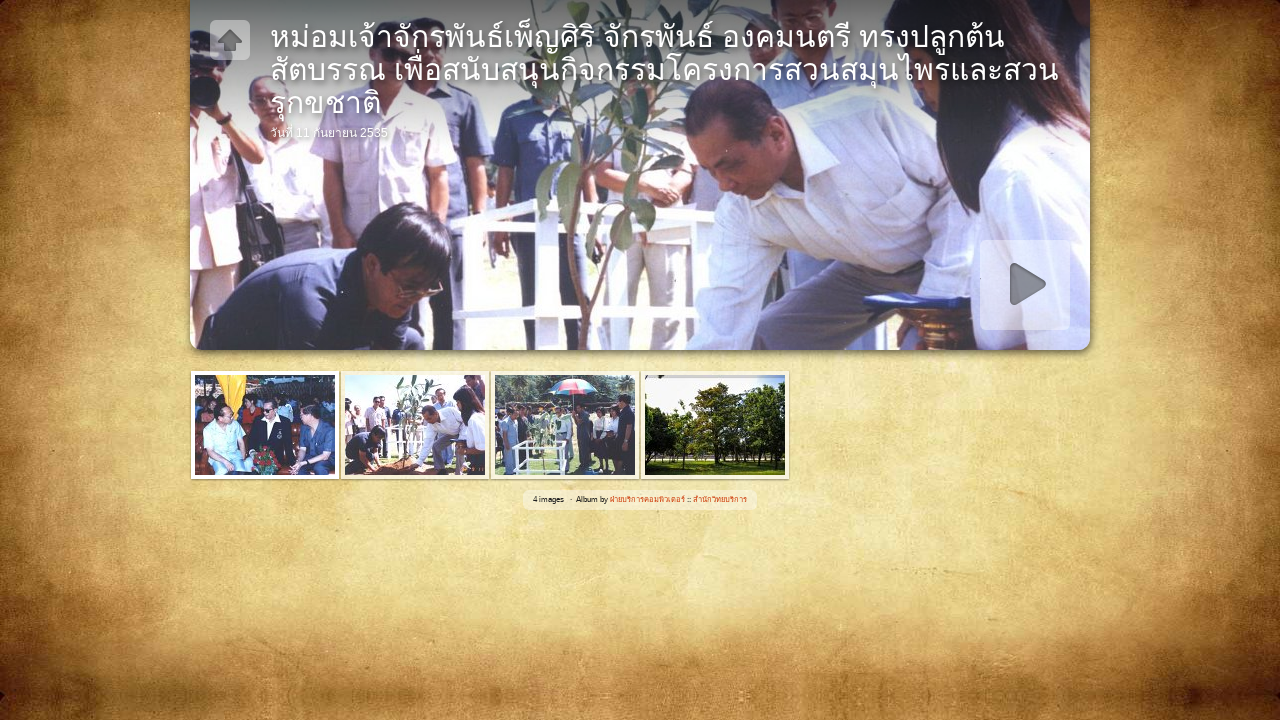

--- FILE ---
content_type: text/html; charset=UTF-8
request_url: https://arc.src.ku.ac.th/Gallery/G1/album/index.html
body_size: 11028
content:
<!doctype html>
<!--[if IE 7]><html lang="en" class="no-js ie7 oldie"><![endif]-->
<!--[if IE 8]><html lang="en" class="no-js ie8 oldie"><![endif]-->
<!--[if IE 9]><html lang="en" class="no-js ie9"><![endif]-->
<!--[if gt IE 9]><!--> <html lang="en" class="no-js"> <!--<![endif]-->
<!-- saved from url=(0014)about:internet -->
<head>
	<meta charset="UTF-8">
	<meta http-equiv="X-UA-Compatible" content="IE=edge,chrome=1">
	<title>หม่อมเจ้าจักรพันธ์เพ็ญศิริ จักรพันธ์ องคมนตรี ทรงปลูกต้นสัตบรรณ  เพื่อสนับสนุนกิจกรรมโครงการสวนสมุนไพรและสวนรุกขชาติ</title>
	<meta name="description" content="วันที่ 11 กันยายน 2535">
	<meta name="generator" content="Created with jAlbum &amp; Turtle - unregistered">
	<meta property="og:title" content="หม่อมเจ้าจักรพันธ์เพ็ญศิริ จักรพันธ์ องคมนตรี ทรงปลูกต้นสัตบรรณ  เพื่อสนับสนุนกิจกรรมโครงการสวนสมุนไพรและสวนรุกขชาติ">
	<meta property="og:description" content="วันที่ 11 กันยายน 2535">
	<meta property="og:image" content="folderthumb.jpg">
	<link rel="image_src" href="folderthumb.jpg">
	<meta name="viewport" content="user-scalable=yes, width=940">
	<meta name="apple-mobile-web-app-capable" content="yes">
	<meta name="apple-mobile-web-app-status-bar-style" content="black">
	<meta name="format-detection" content="telephone=no">
	<meta name="robots" content="index,follow">
	<link rel="apple-touch-icon" href="res/apple-touch-icon.png">
	<link rel="shortcut icon" href="res/favicon.ico">
	<link rel="stylesheet" href="res/common.css?v=3.5.4">
	<script src="res/modernizr-2.0.6.min.js"></script>
<link rel="alternate" href="album.rss" type="application/rss+xml"/>
</head>
<body id="index" class="index top-level">
	<div id="mainbg">&nbsp;</div><div id="widgetbg">&nbsp;</div>
	<div id="main" role="main"><div class="container">
		<script>if (window.location.hash && window.location.hash.length) document.getElementById('main').style['display']='none';</script>
		
		<header style="background-image:url(folderimage.jpg);">
			

			
			<div class="title clearfix">
				<div class="upbtn"><div class="parent controls"><a href="http://arc.src.ku.ac.th/index.php?iPage=gallery.html" title="Back to home" target="_parent" class="showhint">&nbsp;</a></div></div>
				<hgroup>
					<h1>หม่อมเจ้าจักรพันธ์เพ็ญศิริ จักรพันธ์ องคมนตรี ทรงปลูกต้นสัตบรรณ  เพื่อสนับสนุนกิจกรรมโครงการสวนสมุนไพรและสวนรุกขชาติ</h1>
					<h5>วันที่ 11 กันยายน 2535
</h5>
				</hgroup>
			</div>
		</header>
		
		
		<div class="items">
			<div class="cont">
				
				

				


				<div class="thumbs">
					<ul>
					<li style="clear:left;"><a href="slides/img_001.jpg" title="<span class=&#34;nr&#34;>1</span>"><img src="res/load.gif" alt="img 001" data-src="thumbs/img_001.jpg" data-ext="jpg" data-caption="<h2>img 001</h2>" data-modified="15750" data-size="263.00 kB" data-width="877" data-height="600"></a></li>
					<li><a href="slides/img_002.jpg" title="<span class=&#34;nr&#34;>2</span>"><img src="res/load.gif" alt="img 002" data-src="thumbs/img_002.jpg" data-ext="jpg" data-caption="<h2>img 002</h2>" data-modified="15750" data-size="287.00 kB" data-width="805" data-height="600"></a></li>
					<li><a href="slides/img_003.jpg" title="<span class=&#34;nr&#34;>3</span>"><img src="res/load.gif" alt="img 003" data-src="thumbs/img_003.jpg" data-ext="jpg" data-caption="<h2>img 003</h2>" data-modified="15750" data-size="154.00 kB" data-width="762" data-height="515"></a></li>
					<li><a href="slides/DSC_1657.jpg" title="<span class=&#34;nr&#34;>4</span>"><img src="res/load.gif" alt="DSC 1657" data-src="thumbs/DSC_1657.jpg" data-ext="jpg" data-caption="<h2>DSC 1657</h2>" data-modified="-182706" data-size="1.00 MB" data-width="900" data-height="599"></a></li>
					</ul>
				</div>



				




				<footer><div class="wrap">
					<div class="footer-links">4 images &nbsp; &middot; &nbsp;Album by <a href="http://it.vit.src.ku.ac.th/">ฝ่ายบริการคอมพิวเตอร์</font></a> :: <a href="http://vit.src.ku.ac.th/">สำนักวิทยบริการ</a></div>
				</div></footer>
			</div>
		</div>
	</div></div>
	<div class="hook"><span class="hook-b">&nbsp;</span><span class="hook-c">&nbsp;</span></div>

	
	
	<script src="http://ajax.googleapis.com/ajax/libs/jquery/1.7.2/jquery.min.js"></script>
	<script>window.jQuery || document.write('<script src="res/jquery-1.7.2.min.js"><\/script>')</script>
	
	
	<script src="res/skin.min.js?v=3.5.4"></script>
	<script>
		var _jaWidgetBarColor = 'white';
		
		jQuery.fx.interval = $.support.touch? 20 : 50;
		
		$(document).ready(function() {
			if ($.browser.msie && $.browser.version <= 7) { 
				$('.container').height($('body').height());
			}
			var enableKeys = function() { return typeof _jaWidgetFocus === 'undefined' || !_jaWidgetFocus; };;
			if (/mobile/i.test(navigator.userAgent) && !location.hash) {
				setTimeout(function () { 
					window.scrollTo(0, 0); 
					window.orientationchange = function() {
						window.scrollTo(0, 0);
					};
				}, 100);
			}
			
			var t = $('#main');
			
			
			if ( !$.support.touch ) {
				t.find('.items > .cont').addScroll({
					refresh: ($('#fb-comments').length? 500 : 0),
					enableMouseWheel: true, 
					enableKeyboard: true
				});
			}
						
			var	i = t.find('.thumbs'), 
				f = t.find('.folders > ul > li');
			if ( t.is(':visible') ) {
				f.equalHeight();
			}
			if ( i.length ) {
				i.turtleGallery({
					resPath: 'res',
					relPath: '',
					albumName: 'หม่อมเจ้าจักรพันธ์เพ็ญศิริ จักรพันธ์ องคมนตรี ทรงปลูกต้นสัตบรรณ  เพื่อสนับสนุนกิจกรรมโครงการสวนสมุนไพรและสวนรุกขชาติ',
					header: '#main header',
					level: 0,
					showStart: true,
					skipIndex: false,
					uplink: 'index.php?iPage=gallery',
					slideshowDelay: 4000,
					slideshowLoop: false,
					slideshowAuto: false,
					slideshowFullScreen: false,
					afterLast: 'ask',
					infoOn: false,
					metaOn: false,
					regionsOn: false,
					thumbsOn: false,
					shareOn: false,
					showImageNumbers: true,
					preScale: 0.95,
					speed: 600,
					transitions: true,
					fitImage: false,
					fitShrinkonly: false,
					linkOriginals: false,
					slides: 'slides',
					thumbs: 'thumbs',
					loadImg: 'load.gif',
					cols: 6,
					thumbHeight: 100,
					rightClickProtect: false,
					controlOutOpacity: 0,
					markNewDays: 0,
					enableKeyboard: true,
					enableMouseWheel: true,
					licensee: '',
					numberLinks: false
				}, {
					startSlideshow:'Start slideshow', newItem:'NEW', firstPage:'First page', lastPage:'Last page', atFirstPage:'At first page', atLastPage:'At last page', atLastPageQuestion:'Where to go next?', startOver:'Start over', stop:'Stop', share:'Share', shareOn:'Share on', checkOutThis:'Check this out', previousPicture:'Previous picture', nextPicture:'Next picture', backToHome:'Back to home', upOneLevel:'Up one level', backToIndex:'Back to index page', oneToOneSize:'1:1 size', fitToScreen:'Fit to screen', showInfo:'Show caption / info', hideInfo:'Hide caption / info', showThumbs:'Show thumbnails', hideThumbs:'Hide thumbnails', startAutoplay:'Start autoplay', stopAutoplay:'Stop autoplay', clickToOpen:'Click to open this document with the associated viewer', metaBtn:'Photo data', metaLabel:'Display photograpic (Exif/Iptc) data', map:'Map', mapBtn:'Map', mapLabel:'Show the photo location on map', noGPS:'No GPS data found', shopBtn:'Buy', shopLabel:'Show options to buy this item', buyThis:'Buy this item', notForSale:'Not for sale.', shareBtn:'Share', shareLabel:'Share this photo over social sites', download:'Download', original:'Original', hiRes:'Hi res.', saveTip:'Use <b>Right click + Save link as...</b> to download', fotomotoHint:'Buy prints or download, send eCard through Fotomoto',
					homepageLinkText: ''
				});
			}
			
			
			
			$('.helplink').turtleHelp({
				useF1: true,
				title: '{0}',			
				templ: '<ul class="help index"><li><span>1</span>{1}</li><li><span>2</span>{2}</li><li><span>3</span>{3}</li><li><span>4</span>{4}</li><li><span>5</span>{5}</li><li><span>6</span>{6}</li><li><span>7</span>{7}</li></ul><hr><ul class="help gall"><li><span>1</span>{8}</li><li><span>2</span>{9}</li><li><span>3</span>{10}</li><li><span>4</span>{11}</li><li><span>5</span>{12}</li><li><span>6</span>{13}</li><li><span>7</span>{14}</li></ul><p>{15}</p>'
			}, {
				help: [ 'Using Turtle gallery', 'Top <b>navigation</b> bar with <b>Home</b> button', '<b>Up</b> one level', 'Author or company <b>information</b>', '<b>Share</b> and <b>Like</b> buttons for social networking', '<b>Search</b> button', '<b>Download</b> album or current folder as ZIP file', 'Start <b>slideshow</b> <em>Numpad *</em>', '<b>Previous</b> picture <em>Left arrow</em><em>Swipe right</em>', 'Back to <b>thumbnail page</b> / up one level <em>Esc</em>', 'Toggle <b>fit to screen</b> or <b>1:1</b> size <em>Numpad +</em>', 'Show/hide <b>captions</b> and other panels, like Metadata, Map, Shopping, etc. <em>Numpad -</em>', 'Show/hide <b>thumbnail</b> scroller <em>Numpad -</em>', 'Start/stop <b>slideshow</b> <em>Numpad *</em>', '<b>Next</b> picture <em>Right arrow</em><em>Swipe left</em>', 'Press <b>F1</b> any time to get help!' ]
			});
			
			var alignCtr = {
			 
				posX: 1, 
				posY: 0, 
				toX: 1,
				toY: 2 
			};
			$('header .showhint, .homelink .showhint').addHint(alignCtr);
			$('footer .showhint').addHint();


			
			
			
		});
		
	</script>
	
	
	

<script type="text/javascript" charset="utf-8"><!--//--><![CDATA[//><!--
_jaSkin = "Turtle";
_jaStyle = "Paper.css";
_jaVersion = "10.10.8";
_jaGeneratorType = "desktop";
_jaLanguage = "en";
_jaPageType = "index";
_jaRootPath = ".";
_jaGuid = "1354074108213";
var script = document.createElement("script");
script.type = "text/javascript";
script.src = "http://jalbum.net/widgetapi/load.js";
document.getElementById("jalbumwidgetcontainer").appendChild(script);
//--><!]]></script>

	

</body>
</html>



--- FILE ---
content_type: text/css
request_url: https://arc.src.ku.ac.th/Gallery/G1/album/res/common.css?v=3.5.4
body_size: 57708
content:
/*
	common.css - the primary styles
	
	Author: Laza
*/



/* =============================================================================
   HTML5 Boilerplate CSS: h5bp.com/css
   ========================================================================== */

article, aside, details, figcaption, figure, footer, header, hgroup, nav, section { display: block; }
audio, canvas, video { display: inline-block; *display: inline; *zoom: 1; }
audio:not([controls]) { display: none; }
[hidden] { display: none; }

html { font-size: 100%; -webkit-text-size-adjust: 100%; -ms-text-size-adjust: 100%; }
html, button, input, select, textarea { font-family: sans-serif; color: #222; }
body { margin: 0; font-size: 1em; line-height: 1.4; }

::-moz-selection { background: #fe57a1; color: #fff; text-shadow: none; }
::selection { background: #fe57a1; color: #fff; text-shadow: none; }

a { color: #00e; }
a:visited { color: #551a8b; }
a:hover { color: #06e; }
a:focus { outline: thin dotted; }
a:hover, a:active { outline: 0; }

abbr[title] { border-bottom: 1px dotted; }
b, strong { font-weight: bold; }
blockquote { margin: 1em 40px; }
dfn { font-style: italic; }
hr { display: block; height: 1px; border: 0; border-top: 1px solid #ccc; margin: 1em 0; padding: 0; }
ins { background: #ff9; color: #000; text-decoration: none; }
mark { background: #ff0; color: #000; font-style: italic; font-weight: bold; }
pre, code, kbd, samp { font-family: monospace, serif; _font-family: 'courier new', monospace; font-size: 1em; }
pre { white-space: pre; white-space: pre-wrap; word-wrap: break-word; }
q { quotes: none; }
q:before, q:after { content: ""; content: none; }
small { font-size: 85%; }

sub, sup { font-size: 75%; line-height: 0; position: relative; vertical-align: baseline; }
sup { top: -0.5em; }
sub { bottom: -0.25em; }

ul, ol { margin: 1em 0; padding: 0 0 0 40px; }
dd { margin: 0 0 0 40px; }
nav ul, nav ol { list-style: none; list-style-image: none; margin: 0; padding: 0; }

img { border: 0; -ms-interpolation-mode: bicubic; vertical-align: middle; }

svg:not(:root) { overflow: hidden; }

figure { margin: 0; }

form { margin: 0; }
fieldset { border: 0; margin: 0; padding: 0; }
label { cursor: pointer; }
legend { border: 0; *margin-left: -7px; padding: 0; white-space: normal; }
button, input, select, textarea { font-size: 100%; margin: 0; vertical-align: baseline; *vertical-align: middle; }
button, input { line-height: normal; }
button, input[type="button"], input[type="reset"], input[type="submit"] { cursor: pointer; -webkit-appearance: button; *overflow: visible; }
button[disabled], input[disabled] { cursor: default; }
input[type="checkbox"], input[type="radio"] { box-sizing: border-box; padding: 0; *width: 13px; *height: 13px; }
input[type="search"] { -webkit-appearance: textfield; -moz-box-sizing: content-box; -webkit-box-sizing: content-box; box-sizing: content-box; }
input[type="search"]::-webkit-search-decoration, input[type="search"]::-webkit-search-cancel-button { -webkit-appearance: none; }
button::-moz-focus-inner, input::-moz-focus-inner { border: 0; padding: 0; }
textarea { overflow: auto; vertical-align: top; resize: vertical; }
input:valid, textarea:valid {  }
input:invalid, textarea:invalid { background-color: #f0dddd; }

table { border-collapse: collapse; border-spacing: 0; }
td { vertical-align: top; }

.chromeframe { margin: 0.2em 0; background: #ccc; color: black; padding: 0.2em 0; }

  
html {
	height:100%;
}
body {
	font-family:Arial, "Helvetica Neue", Helvetica, sans-serif;
	font-size:10px;
	line-height:1.385;
	background-color:#51210e;
	color:#222222;
	height:100%;
}
select, input, textarea {  
	color: #444;
}
a, a:active, a:visited {
	color:#cc3300;
	text-decoration:none;
}
a:hover {
	color:#660000;
}
a img {	border:none; text-decoration:none; }
h1,h2,h3 { font-weight: normal; margin:0 0 0.2em 0; line-height:1.2; }
h4,h5,h6 { font-weight: bold; margin:0 0 0.5em 0; }
h1 { font-size:300% }
h2 { font-size:200%; }
h3 { font-size:140%; }
h4 { font-size:115%; }
h5 { font-size:100%; }
h6 { font-size:90%; }

.addtop { margin-top:10px; }

.hook { 
	position:absolute;
	display:none;
}

/******************************************* Hint */

.hint {
	position:absolute;
	left:0;
	top:0;
	padding:6px;
	color:#000;
	max-width:240px;
	-moz-border-radius:4px;
	border-radius:4px;
	background-color:rgba(255,255,255,0.8);
	z-index:99999;
	-moz-box-shadow:1px 3px 8px rgba(0,0,0,0.4); -webkit-box-shadow:1px 3px 8px rgba(0,0,0,0.4); box-shadow:1px 3px 8px rgba(0,0,0,0.4);
}
.no-rgba .hint {
	background-color:transparent;
	background-image:url(w80.png);
}
.hint a {
	color:#000;
}
.hint span.nr {
	font-weight:bold;
	font-style:normal;
	padding:1px 3px;
	color:#ddd;
	background-color:#222;
	-moz-border-radius:3px;
	border-radius:3px;
}
.hint .breadcrumb a {
	display:block;
	padding:3px 5px;
}
.hint .breadcrumb a:hover {
	background-color:#000;
	color:#fff;
}
.hint.fotomoto {
	min-width:82px;
	background-image:url(fotomoto_logo.png);
	background-repeat:repeat-x;
	background-position:top center;
	padding-top:20px;
}
.hint.regions a {
	display:block;
	font-size:85%;
	color:#000;
	padding:2px 4px;
	line-height:1.8;
}
.hint.regions a:hover {
	color:#fff;
	background-color:#000;
}
.hint small b {
	background-color:#ddd;
	padding:1px 2px;
	-moz-border-radius:3px;
	border-radius:3px;
}
.hint form.searchpage {
	position:relative;
	margin:3px;
}
.hint .searchpage input {
	background-color:#fff;
	vertical-align:middle;
}
.hint .searchpage input.searchtext {
	padding:2px 20px 2px 6px;
	width:120px;
	height:20px;
	line-height:20px;
	-moz-border-radius:3px;
	border-radius:3px;
	border:1px solid #bbb;
	-moz-box-shadow:inset 0px 2px 4px rgba(0,0,0,0.4); -webkit-box-shadow:inset 0px 2px 4px rgba(0,0,0,0.4); box-shadow:inset 0px 2px 4px rgba(0,0,0,0.4);
}
.hint .searchpage a.searchbtn {
	display:block;
	position:absolute;
	top:0;
	right:0;
	width:24px;
	height:24px;
	background-image:url(search.png);
	background-position:center center;
	background-repeat:no-repeat;	
	z-index:99999;
	cursor:pointer;
}
.hint p.info {
	margin:0;
	max-width:160px;
	color:#666;
	font-size:80%;
	line-height:1;
}

/******************************************* Modal windows v2 */

._m_window {
	position: absolute;
	left: 0;
	top: 0;
	right: 0;
	bottom: 0;
	z-index: 99999;
	overflow: hidden;
	background-color: rgba(0,0,0,0.2);
}
.no-rgba ._m_window {
	background-color: transparent;
	background-image: url(k20.png);
}
._m_panel {
	position: absolute;
	/*left: -10000px;*/
	-moz-box-shadow:2px 5px 16px rgba(0,0,0,0.2); -webkit-box-shadow:2px 5px 16px rgba(0,0,0,0.2); box-shadow:2px 5px 16px rgba(0,0,0,0.2);
}
._m_head {
	position: relative;
	height: 30px;
	line-height: 30px;
	-moz-border-radius: 6px 6px 0 0;
	border-radius: 6px 6px 0 0;
	border-bottom: 1px solid #bbb;
	background-color: #d8d8d8;
	background-image: -moz-linear-gradient(top, #fff 0%,#eee 50%,#e8e8e8 50%,#ccc 100%);
	background-image: -webkit-linear-gradient(top, #fff 0%,#eee 50%,#e8e8e8 50%,#ccc 100%);
	background-image: -o-linear-gradient(top, #fff 0%,#eee 50%,#e8e8e8 50%,#ccc 100%);
	background-image: -ms-linear-gradient(top, #fff 0%,#eee 50%,#e8e8e8 50%,#ccc 100%);
	background-image: linear-gradient(top, #fff 0%,#eee 50%,#e8e8e8 50%,#ccc 100%);
	filter: progid:DXImageTransform.Microsoft.gradient(GradientType=0,startColorstr='#FFFFFF',endColorstr='#CCCCCC');
	-moz-background-clip:padding;
	-webkit-background-clip:padding-box;
	background-clip:padding-box; 
}
._m_head h5 {
	position: absolute;
	text-align: center;
	margin: 0;
	left: 35px;
	right: 35px;
	color: #777;
	overflow: hidden;
	text-shadow:1px 1px 1px rgba(255,255,255,0.75);
}
._m_head a.close {
	position: absolute;
	display: inline-block;
	right: 0;
	top: 0;
	cursor: pointer;
	font-size: 18px;
	text-align: center;
	min-width: 30px;
	height: 30px;
	-moz-border-radius: 0 6px 0 0;
	border-radius: 0 6px 0 0;
	background-color: rgba(0,0,0,0.1);
	border-left: 1px solid rgba(0,0,0,0.2);
	background-image: url([data-uri]);
	background-position: center center;
	background-repeat: no-repeat;
}
.no-rgba ._m_head a.close {
	background-color: transparent;
	background-image: url(k10.png);
	border-left: 1px solid #aaa;
}
._m_head a.close:hover {
	background-color: rgba(0,0,0,0.2);
}
.no-rgba ._m_head a.close:hover {
	background-color: transparent;
	background-image: url(k20.png);
}
.no-cssgradients ._m_head a.close {
	border-radius: 0;
}
._m_cont {
	position: relative;
	overflow: hidden;
	background-color: #f4f4f4;
	padding-bottom: 16px;
	-moz-border-radius: 0 0 6px 6px;
	border-radius: 0 0 6px 6px;
	border-top: 1px solid #fff;
}
._m_cont_i {
	padding: 16px 16px 0 16px;
	overflow: auto;
	color: #444;	
}
._m_panel a.resize {
	display: inline-block;
	position: absolute;
	right: 0;
	bottom: 0;
	width: 14px;
	height: 14px;
	background-color: #f4f4f4;
	background-image: url([data-uri]);
	cursor: se-resize;
	z-index: 99999;
}

#dialog ._m_cont_i {
	text-align: center;
}

/******************************************* Buttons for modal windows */

.buttons {
	display:block;
	clear:both;
	margin-top:10px;
	text-align:center;
	line-height:30px;
}
.buttons a {
	padding:0 10px;
	margin:5px 2px;
	display:inline-block;
	color:#eee;
	white-space:nowrap;
	-moz-border-radius:4px;
	border-radius:4px;
	background-color:#555;
	background-image:-moz-linear-gradient(top, rgba(102,102,102,1), rgba(15,15,15,1) );
	background-image:-webkit-linear-gradient(top, rgba(102,102,102,1), rgba(15,15,15,1) );
	background-image:-o-linear-gradient(top, rgba(102,102,102,1), rgba(15,15,15,1) );
	background-image:-ms-linear-gradient(top, rgba(102,102,102,1), rgba(15,15,15,1) );
	background-image:linear-gradient(top, rgba(102,102,102,1), rgba(15,15,15,1) );
	filter:progid:DXImageTransform.Microsoft.Gradient(GradientType=0,startColorstr=#FF666666,EndColorStr=#FF0F0F0F);
	-ms-filter:"progid:DXImageTransform.Microsoft.Gradient(GradientType=0,startColorstr=#FF666666,EndColorStr=#FF0F0F0F)";
	-moz-background-clip:padding;
	-webkit-background-clip:padding-box;
	background-clip:padding-box;
	text-shadow:1px 1px 1px rgba(255,255,255,0.25);
	-moz-box-shadow:0px 1px 2px rgba(0,0,0,0.4); -webkit-box-shadow:0px 1px 2px rgba(0,0,0,0.4); box-shadow:0px 1px 2px rgba(0,0,0,0.4);
}

.buttons a.active,
.buttons a:hover {
	color:#fff;
	background-image:-moz-linear-gradient(top, rgba(102,153,204,1), rgba(15,102,153,1) );
	background-image:-webkit-linear-gradient(top, rgba(102,153,204,1), rgba(15,102,153,1) );
	background-image:-o-linear-gradient(top, rgba(102,153,204,1), rgba(15,102,153,1) );
	background-image:-ms-linear-gradient(top, rgba(102,153,204,1), rgba(15,102,153,1) );
	background-image:linear-gradient(top, rgba(102,153,204,1), rgba(15,102,153,1) );
	filter:progid:DXImageTransform.Microsoft.Gradient(GradientType=0,startColorstr=#FF6699CC,EndColorStr=#FF0F6699);
	-ms-filter:"progid:DXImageTransform.Microsoft.Gradient(GradientType=0,startColorstr=#FF6699CC,EndColorStr=#FF0F6699)";
}

/******************************************* Search results window */

.searchresults a {
	margin:4px 0;
	clear:both;
	display:block;
	color:#555;
	text-align:left;
	padding:6px;
	-moz-border-radius:4px;
	border-radius:4px;
	background-color:#fff;
	zoom:1;
	-moz-box-shadow:1px 3px 8px rgba(0,0,0,0.4); -webkit-box-shadow:1px 3px 8px rgba(0,0,0,0.4); box-shadow:1px 3px 8px rgba(0,0,0,0.4);
}
.searchresults a:before, 
.searchresults a:after { content: "\0020"; display: block; height: 0; visibility: hidden; } 
.searchresults a:after { clear:both; }
.searchresults a:hover,
.searchresults a:focus {
	padding:4px;
	border:2px solid #999;
	color:#222;
}
.searchresults a aside {
	float:left;
	display:inline-block;
	width:20%;
	min-width:60px;
	margin-right:10px;
}
.searchresults a aside img {
	max-width:100%;
	height:auto;
}
.searchresults a h5,
.searchresults a p {
	margin:0 0 0.5em 0;
	overflow:hidden;
}

/******************************************* Help window */

ul.help { 
	clear:both;
	margin:20px 0;
	min-height:145px;
	background-repeat:no-repeat;
	background-position:left top;
	padding:0 0 0 360px;
	list-style:none;
}
ul.help.index {
	background-image:url(helpsplash.png);
}
ul.help.gall { 
	background-image:url(helpgallery.png);
}
ul.help:after { 
	clear:both;
}
ul.help:first-child {
	margin-top:0;
}
ul.help:last-child {
	margin-bottom:0;
}
ul.help li {
	text-align:left;
	text-indent:-30px;
	line-height:2;
}
ul.help li em {
	-moz-border-radius:4px;
	border-radius:4px;
	padding:2px 5px;
	margin-left:10px;
	font-style:normal;
	font-size:85%;
	white-space:nowrap;
	border:1px solid #999;	
}
ul.help li b {
	-moz-border-radius:4px;
	border-radius:4px;
	padding:2px 5px;
	font-style:bold;
	white-space:nowrap;
	background-color:#fff;
}
ul.help li span {
	-moz-border-radius:4px;
	border-radius:4px;
	padding:2px 5px;
	margin-right:10px;
	background-color:#333;
	color:#ddd;
	font-weight:bold;
}
#help ._m_cont p {
	text-align:center;
	margin:0.5em 0 0 0;
}

/******************************************* Scroller controls */

.scrup,
.scrdn {
	position:absolute;
	right:0;
	width:20px;
	height:20px;
	line-height:20px;
	background-repeat:no-repeat;
	background-image:url(pg.png);
}
.scrup {
	top:0;
	z-index:990;
	background-position:0 -20px;
}
.scrdn {
	bottom:0;
	z-index:991;
	background-position:0 -40px;
}
.scrup:hover {
	background-position:-20px -20px;
}
.scrdn:hover {
	background-position:-20px -40px;
}
.scrbar {
	position:absolute;
	right:3px;
	width:14px;
	top:20px;
	bottom:20px;
	-moz-border-radius:7px;
	border-radius:7px;
	background-color:rgba(255,255,255,0.3);
	-moz-box-shadow:inset 0px 2px 4px rgba(0,0,0,0.4); -webkit-box-shadow:inset 0px 2px 4px rgba(0,0,0,0.4); box-shadow:inset 0px 2px 4px rgba(0,0,0,0.4);
}
.no-rgba .scrbar {
	background-color:transparent;
	background-image:url(w40.png);
}
.scrbar div {
	position:absolute;
	top:2px;
	left:2px;
	right:2px;
	height:5px;
	-moz-border-radius:7px;
	border-radius:7px;
	background-color:#51210e;
	-moz-box-shadow:0px 1px 2px rgba(0,0,0,0.4); -webkit-box-shadow:0px 1px 2px rgba(0,0,0,0.4); box-shadow:0px 1px 2px rgba(0,0,0,0.4);
}
.scrbar div img {
	width:100%;
	height:100%;
}

/******************************************* Controls */

.controls a,
a.control {
	background-image:url(controls.png);
	background-repeat:no-repeat;
	background-position:0 0;
}

.controls a:hover,
a.control:hover {
	background-position:-70px inherit;
}

/******************************************* Index page */

#widgetbg {
	position:absolute;
	left:0;
	right:0;
	bottom:0;
	height:25px;
	z-index:1;
}
#mainbg {
	position:absolute;
	left:0;
	right:0;
	top:0;
	bottom:25px;
	z-index:0;
}
#main {
	position:absolute;
	left:0;
	right:0;
	top:0;
	bottom:25px;
	overflow:auto;
	z-index:10;
	-webkit-text-size-adjust:120%;
	zoom:1;
}
#main .container {
	position:relative;
	width:940px;
	height:100%;
	max-height:100%;
	zoom:1;
	margin:0 auto;
}

/******************************************* Header */

#main header {
	position:absolute;
	top:0;
	left:20px;
	width:900px;
	height:350px;
	max-height:100%;
	background-position:center center;
	background-repeat:no-repeat;
	background-color:rgba(0,0,0,0.2);
	background-size:100% auto;
	background-image:url(../folderimage.jpg);
	-moz-border-radius:0 0 12px 12px;
	border-radius:0 0 12px 12px;
	z-index:10;
	-moz-box-shadow:1px 3px 8px rgba(0,0,0,0.6); -webkit-box-shadow:1px 3px 8px rgba(0,0,0,0.6); box-shadow:1px 3px 8px rgba(0,0,0,0.6);
}
.no-rgba #main header {
	background-color:#51210e;
}
.ie7 #main header {
	max-height:none;
}
.page #main header {
	height:80px;
}
.sub-album #main header {
	height:240px;
}
#main header.empty {
}
#main header .title {
	padding:0 20px;
	max-height:350px;
	overflow:hidden;
	color:#fff;
	background-color:transparent;
	background-image:-webkit-linear-gradient(top, rgba(0,0,0,0.6), rgba(0,0,0,0));
	background-image:-moz-linear-gradient(top, rgba(0,0,0,0.6), rgba(0,0,0,0));
	background-image:-ms-linear-gradient(top, rgba(0,0,0,0.6), rgba(0,0,0,0));
	background-image:linear-gradient(top, rgba(0,0,0,0.6), rgba(0,0,0,0));
	filter:progid:DXImageTransform.Microsoft.Gradient(startColorstr='#99000000',endColorstr='#00000000');
}
#main header .title .upbtn {
	float:left;
	margin:20px 20px 0 0;
}
#main header .title aside {

	float:right;
	margin-top:20px;
}
#main header .title .controls {
	display:inline-block;
	width:40px;
	height:40px;
	line-height:40px;
	background-color:rgba(0,0,0,0.6);
}
.no-rgba #main header .title .controls {
	background-color:transparent;
	background-image:url(k60.png);
}
#main header .title .controls a {
	display:block;
}
#main header .title .controls:first-child {
	-moz-border-top-left-radius:6px;
	border-top-left-radius:6px;

	-moz-border-bottom-left-radius:6px;
	border-bottom-left-radius:6px;
}
#main header .title .controls:last-child {
	-moz-border-bottom-right-radius:6px;
	border-bottom-right-radius:6px;

	-moz-border-top-right-radius:6px;
	border-top-right-radius:6px;
}
#main header .title .controls:hover {
	background-color:rgba(0,0,0,0.8);
}
.no-rgba #main header .title .controls:hover {
	background-color:transparent;
	background-image:url(k80.png);
}
#main header .share a {
	background-position:-735px -15px;
}
#main header .download a {
	background-position:-835px -15px;
}
#main header .search a {
	background-position:-685px -15px;
}
#main header .about a {
	background-position:-275px -15px;
}
#main header .parent a {
	background-position:-5px -15px;
}
#main header .share a:hover {
	background-position:-735px -85px;
}
#main header .download a:hover {
	background-position:-835px -85px;
}
#main header .search a:hover {
	background-position:-685px -85px;
}
#main header .about a:hover {
	background-position:-275px -85px;
}
#main header .parent a:hover {
	background-position:-5px -85px;
}
#main header hgroup {
	padding-top:20px;
	overflow:hidden;
}
#main header h1 {
	font-weight:normal;
	line-height:1.1;
    text-overflow:ellipsis;
	text-shadow:2px 3px 6px rgba(0,0,0,0.5);
}
#main header h6 {
	display:inline-block;
	margin:0.2em 0 0.4em 0;
	-moz-border-radius:3px;
	border-radius:3px;
	background-color:rgba(0,0,0,0.2);
	-moz-box-shadow:inset 0px 4px 10px rgba(0,0,0,0.4); -webkit-box-shadow:inset 0px 4px 10px rgba(0,0,0,0.4); box-shadow:inset 0px 4px 10px rgba(0,0,0,0.4);
}
.no-rgba #main header h6 {
	background-color:transparent;
	background-image:url(k20.png);
} 
#main header h6 a {
	display:inline-block;
	padding:0.25em 0.5em 0.5em 0.5em;
	color:#ddd;
	text-shadow:1px 2px 4px rgba(0,0,0,0.5);
}
#main header h6 a:hover,
#main header h6 a:focus {
	color:#fff;
	background-color:rgba(0,0,0,0.5);
}
#main header h6 a:first-child {
	-moz-border-top-left-radius:3px;
	-moz-border-bottom-left-radius:3px;
	border-top-left-radius:3px;
	border-bottom-left-radius:3px;
}
#main header h6 a:last-child {
	-moz-border-top-right-radius:3px;
	-moz-border-bottom-right-radius:3px;
	border-top-right-radius:3px;
	border-bottom-right-radius:3px;
}
#main header h5 {
	clear:both;
	display:block;
	font-size:120%;
	font-weight:normal;
	text-shadow:1px 2px 4px rgba(0,0,0,0.5);
}
#main header:hover h5 {
	display:block;
}

/*********************************** Start slideshow */

.startshow {
	position:absolute;
	overflow:hidden;
	bottom:20px;
	right:20px;
	width:90px;
	height:90px;
	-moz-border-radius:6px;
	border-radius:6px;
	background-color:rgba(0,0,0,0.2);
	cursor:pointer;
	-webkit-transition:background-color 500ms linear;
	-moz-transition:background-color 500ms linear;
	-ms-transition:background-color 500ms linear;
	transition:background-color 500ms linear;
}
.no-rgba .startshow {
	background-color:transparent;
	background-image:url(k20.png);
}
.startshow:hover {
	background-color:rgba(0,0,0,0.8);
}
.no-rgba .startshow:hover {
	background-color:transparent;
	background-image:url(k80.png);
}
.starttxt {
	float:right;
	height:90px;
	padding:0 90px 0 20px;
	line-height:84px;
	font-size:200%;
	color:#fff;
	overflow:hidden;
	text-align:right;
    text-overflow:ellipsis;
	white-space:nowrap;
	background-image:url(start.png);
	background-repeat:no-repeat;
	background-position:right 0;
}
.startshow:hover .starttxt {
	background-position:right -90px;
}

/*********************************** Items */

#main .items {
	position:absolute;
	left:18px;
	top:370px;
	bottom:0;
	margin:0;
	width:924px;
	min-height:200px;
	overflow-x:hidden;
	overflow-y:auto;
}
.page #main .items {
	top:100px;
}
.sub-album #main .items {
	top:260px;
}
#main .items .cont {
	display:block;
	width:904px;
	padding-right:20px;
}

/*********************************** Footer */

#main footer {
	clear:both;
	display:block;
	margin:10px 0;
	text-align:center;
}
#main footer .wrap {
	display:inline-block;
	padding:0.5em 1em;
	-moz-border-radius:6px;
	border-radius:6px;
}
#main footer .promotion,
#main footer .footer-links {
	font-size:75%;
}
#main .footer em {
	font-style:italic;
}

/*********************************** Top navigation */


#navigation {
	line-height:40px;
	text-align:center;
	background-color:rgba(0,0,0,0.7);
	border-bottom:1px solid rgba(0,0,0,0.4);
	-moz-box-shadow:0 1px 1px rgba(0,0,0,0.4);
	-webkit-box-shadow:0 1px 1px rgba(0,0,0,0.4);
	box-shadow:0 1px 1px rgba(0,0,0,0.4);
	z-index:998;
}
.no-rgba #navigation {
	background-color:transparent;
	background-image:url(k80.png);
}
#navigation .logo {
	float:left;
	display:inline-block;
	height:40px;
	max-width:20%;
	margin-right:2%;
	text-align:left;
}
#navigation .logo a {
	display:block;
	height:40px;
	line-height:40px;
	overflow:hidden;
}
#navigation .logo img {
	vertical-align:middle;
	max-width:100%;
	max-height:100%;
	margin-top:-2px;
}
#navigation nav {
	text-align:center;
}
#navigation nav > ul {
}
#navigation nav ul {
	display:inline-block;
	padding:0;
	margin:0;
	list-style-type:none;
}
#navigation nav ul a {
	display:block;
	line-height:40px;
	max-width:180px;
    text-overflow:ellipsis;
	white-space:nowrap;
	color:#ccc;
	text-shadow:1px 2px 4px rgba(0,0,0,0.5);
}
#navigation nav > ul > li > a {
	overflow:hidden;
}
#navigation nav > ul > li {
	position:relative;
	display:inline-block;
	vertical-align:top;
	width:auto;
	height:40px;
}
.ie7 #navigation nav > ul > li {
	float:left;
}
#navigation nav > ul > li.home {
	width:40px;
	height:40px;
}
#navigation nav > ul > li.home a {
	display:block;
	line-height:40px;
	background-position:-785px -15px;
}
#navigation nav > ul > li.home a:hover {
	background-position:-785px -85px;
}
#navigation nav li.actual {
	background-color:#000;
}
#navigation nav .home:hover,
#navigation nav li:hover {
	background-color:rgba(0,0,0,0.8);
}
.no-rgba #navigation nav .home:hover,
.no-rgba #navigation nav li:hover {
	background-color:transparent;
	background-image:url(k90.png);
}
#navigation nav li:hover > a {
	color:#fff;
}
#navigation nav > ul > li > a {
	font-size:110%;
	padding:0 8px;
}
#navigation nav > ul > li ul {
	display:none;
	position:absolute;
	line-height:30px;
	text-align:left;
	z-index:999;
	background-color:rgba(0,0,0,0.8);
	-moz-box-shadow:1px 3px 8px rgba(0,0,0,0.6); -webkit-box-shadow:1px 3px 8px rgba(0,0,0,0.6); box-shadow:1px 3px 8px rgba(0,0,0,0.6);
}
.no-rgba #navigation nav > ul > li ul {
	background-color:transparent;
	background-image:url(k80.png);
}
#navigation nav > ul > li > ul {
	min-width:100%;
}
#navigation nav > ul > li > ul li {
	position:relative;
	display:block;
}
#navigation nav > ul > li > ul > li a {
	line-height:30px;
	font-size:100%;
	padding:0 8px;
}
#navigation nav > ul > li > ul > li ul {
	position:absolute;
	left:100%;
	top:0;
}
#navigation nav > ul > li:hover > ul,
#navigation nav > ul > li > ul > li:hover > ul,
#navigation nav > ul > li > ul > li > ul > li:hover > ul {
	display:block;
}

/******************************************* Pages */

#main article {
	display:block;
	position:relative;
	margin:0 2px;
	padding:20px;
	color:#222222;
	background-color:rgba(255,255,255,0.1);
	-moz-border-radius:6px;
	border-radius:6px;
	-moz-box-shadow:1px 3px 8px rgba(0,0,0,0.4); -webkit-box-shadow:1px 3px 8px rgba(0,0,0,0.4); box-shadow:1px 3px 8px rgba(0,0,0,0.4);
}
.no-rgba #main article {
	background-color:transparent;
	background-image:url(w10.png);
}
#main article code {
	font-family:Consolas, "Lucida Console", Monaco, monospace;
	font-size:0.92em;
	background-color:#fff;
	color:#333;
	margin:0 0.3em;
	padding:0.1em 0.3em;
	-moz-border-radius:4px;
	border-radius:4px;
}

/******************************************* Folders */

.folders {
	display:block;
	margin-bottom:8px;
}
.ie7 .folders {
	margin-right:-20px;
}
.folders ul {
	margin:0 -6px 0 0;
	padding:0 2px;
}
.folders ul li {
	float:left;
	display:inline;
	margin:0 6px 6px 0;
	padding:40px 10px 10px 10px;
	width:200px;
	/*min-height:100px;*/
	color:#222222;
	background-color:rgba(255,255,255,0.1);
	-moz-border-radius:6px;
	border-radius:6px;
	-moz-box-shadow:0px 1px 2px rgba(0,0,0,0.4); -webkit-box-shadow:0px 1px 2px rgba(0,0,0,0.4); box-shadow:0px 1px 2px rgba(0,0,0,0.4);
}
.no-rgba .folders ul li {
	background-color:transparent;
	background-image:url(w10.png);
}
.folders ul li:hover {
	background-color:rgba(255,255,255,0.2);
}
.no-rgba .folders ul li:hover {
	background-color:transparent;
	background-image:url(w20.png);
}
.folders a {
	color:#cc3300;
}
.folders a:hover {
	color:#660000;
	outline:none;
}
.folders aside {
	position:relative;

	margin:0 auto 10px auto;
	text-align:center;
	height:100px;
	width:140px;
	overflow:hidden;
}
.folders aside a {
	display:block;
}
.folders aside img {
	max-width:140px;
	max-height:100px;
	vertical-align:top;
	border:none;
}
.folders .data {

	text-align:center;
	overflow:hidden;
}
.folders h4 {
	margin-bottom:10px;
}
.folders p {
	margin-top:10px;
	margin-bottom:0;
}
.folders p.info {
	font-size:85%;
}
.folders:before, .folders:after, 
.folders ul li:before, .folders ul li:after,
.thumbs:before, .thumbs:after {
	content: ""; 
	display: table; 
}
.folders:after, 
.folders ul li:after,
.thumbs:after {
	clear: both; 
}
.folders, 
.folders ul li,
.thumbs {
	zoom: 1; 
}


/******************************************* Thumbnail grid on index page */

.thumbs {
	display:block;
	margin-bottom:8px;
}
.thumbs ul {
	margin:0 0 0 0px;
	padding:0 2px;
}
.thumbs ul li {
	float:left;
	display:inline;
	position:relative;
	width:148px;
	height:108px;
	overflow:hidden;
	margin:1px;
	text-align:center;
	background-color:rgba(255,255,255,0.1);
	-moz-box-shadow:0px 1px 2px rgba(0,0,0,0.4); -webkit-box-shadow:0px 1px 2px rgba(0,0,0,0.4); box-shadow:0px 1px 2px rgba(0,0,0,0.4);
}
.no-rgba .thumbs ul li {
	background-color:transparent;
	background-image:url(w10.png);
}
.thumbs ul li > a {
	display:block;
	position:relative;
	height:100px;
	line-height:96px; 
	padding:4px;
	overflow:hidden;
	text-align:center;
}
.thumbs ul li > a:hover, 
.thumbs ul li > a:focus {
	background-color:rgba(255,255,255,0.2);
	color:#660000;
	outline:none;
}
.no-rgba .thumbs ul li > a:hover, 
.no-rgba .thumbs ul li > a:focus {
	background-color:transparent;
	background-image:url(w20.png);
}
.thumbs ul li > a.active {
	background-color:rgba(255,255,255,0.4);
}
.no-rgba .thumbs ul li > a.active {
	background-color:transparent;
	background-image:url(w40.png);
}
.thumbs ul li > a img {
	display:inline;
	vertical-align:middle;
	max-width:140px;
	max-height:100px;
	border:0;
	outline:none;
}
.thumbs ul li > a b {
	vertical-align:middle;
	display:inline-block;
	height:100%;
	font-size:1px;
}
.thumbs ul li > p {
	margin:0;
	padding:0.5em;
	line-height:1.3;
	/*max-width:94%;*/
	overflow:hidden;
	max-height:10em;
}
.thumbs ul li > p span.nr {
	font-weight:bold;
	font-style:normal;
	padding:0px 3px;
	color:#aaa;
	background-color:#000;
	-moz-border-radius:3px;
	border-radius:3px;
}
.thumbs ul li > p small {
	line-height:0.9;
}
.newlabel {
	display:inline;
	position:absolute;
	line-height:1.2;
	padding:2px 4px;
	right:4px;
	top:4px;
	background-color:#000;
	background-color:rgba(32,32,32,0.6);
	color:#ccc;
	font-size:66.7%;
}
.folders .newlabel {
	right:0;
	top:0;
}

/******************************************* Share box */

.shares a {
	display:block;
	font-size:85%;
	color:#000;
	padding:2px 4px;
	line-height:20px;
	background-image:url(share.png);
	background-repeat:no-repeat;
}

.shares a:hover {
	color:#fff;
	background-color:#000;
}
.shares .likebtn {
	display:block;
	width:110px;
	height:20px;
	margin-bottom:4px;
	background-color:rgba(255,255,255,0.6);
	overflow:hidden;
}
.shares a.facebook,
.shares a.twitter,
.shares a.gplus,
.shares a.digg,
.shares a.delicious,
.shares a.myspace,
.shares a.stumbleupon,
.shares a.email,
.shares a.reddit,
.shares a.tumblr {
	background-image:url(share.png);
	padding-left:28px;
}
.shares a.facebook { background-position:0 -24px; }
.shares a.twitter { background-position:0 -48px; }
.shares a.digg { background-position:0 -72px; }
.shares a.myspace { background-position:0 -96px; }
.shares a.delicious { background-position:0 -120px; }
.shares a.stumbleupon { background-position:0 -144px; }
.shares a.email { background-position:0 -168px; }
.shares a.reddit { background-position:0 -192px; }
.shares a.tumblr { background-position:0 -216px; }
.shares a.gplus { background-position:0 -288px; }

/*********************************** Regions */

.regions-cont {
	position:absolute;
}
.regions-cont a {
	position:absolute;
	display:block;
	-moz-border-radius:10px;
	border-radius:10px;
	border:3px solid #fff;
	opacity:0;
	cursor:pointer;
	background-image:url(blank.gif);
}
.regions-cont a,
.regions-cont a:hover,
.regions-cont a.active 
.regions-cont.active a,
.regions-cont.active a.active,
.regions-cont.active a:hover {
	transition:opacity 500ms ease;
	-webkit-transition:opacity 500ms ease;
	-moz-transition:opacity 500ms ease;
	-ms-transition:opacity 500ms ease;
}
.regions-cont a:hover,
.regions-cont a.active,
.regions-cont.active a.active,
.regions-cont.active a:hover {
	opacity:1;
}
.regions-cont.active a {
	opacity:0.3;
}
.regions-cont a span {
	position:absolute;
	top:0;
	right:0;
	max-width:85%;
	padding:0 0.3em 0.3em 0.6em;
	-moz-border-radius:0 6px 0 6px;
	border-radius:0 6px 0 6px;
	background-color:#fff;
	font-size:80%;
	color:#333;
	text-overflow:ellipsis;
	overflow:hidden;
	white-space:nowrap;
}


/**************************************************************** Images page */

.gallery {
	position:absolute;
	display:none;
	left:0;
	right:0;
	top:0;
	bottom:25px;
	z-index:10000;
	background-color:#51210e;
	-webkit-text-size-adjust:120%;
}
#slide .gallery {
	display:block;
}
.gallery a {
	color:#fff;
	text-decoration:none;
	outline:none;
}
.gallery .navigation {
	position:absolute;
	left:0;
	right:0;
	margin:0;
	z-index:10;
}
.gallery .navigation nav {
	position:relative;
	display:none;

	padding-top:6px;
	margin:0 auto;
	-moz-border-radius:0 0 12px 12px;
	border-radius:0 0 12px 12px;
	height:70px;
	background-color:rgba(0,0,0,0.8);
	overflow:hidden;
	white-space:nowrap;
	-moz-box-shadow:1px 3px 8px rgba(0,0,0,0.6); -webkit-box-shadow:1px 3px 8px rgba(0,0,0,0.6); box-shadow:1px 3px 8px rgba(0,0,0,0.6);
}
.no-rgba .gallery .navigation nav {
	background-color:transparent;
	background-image:url(k80.png);
}
#slide .gallery .navigation nav {
	display:block;
	width:240px;
}
.gallery .navigation nav a {
	display:inline-block;
	width:50px;
	height:70px;
	line-height:70px;
	background-image:url(controls.png);	
	background-repeat:no-repeat;
	background-position:-50px 0;
}
.hook-c {
	background-image:url(controls.png);	
}
.gallery .navigation nav a.prev {
	background-position:-50px 0;
	width:70px;
}
.gallery .navigation nav a.prev:hover {
	background-position:-50px -70px;
}	
.gallery .navigation nav a.up {
	background-position:-120px 0;
}
.gallery .navigation nav a.up:hover {
	background-position:-120px -70px;
}
.gallery .navigation nav a.resize {
	background-position:-170px 0;
}
.gallery .navigation nav a.resize:hover {
	background-position:-170px -70px;
}
.gallery .navigation nav a.noresize {
	display:none;
	background-position:-220px 0;
}
.gallery .navigation nav a.noresize:hover {
	background-position:-220px -70px;
}
.gallery .navigation nav a.showinfo {
	background-position:-270px 0;
}
.gallery .navigation nav a.showinfo:hover {
	background-position:-270px -70px;
}
.gallery .navigation nav a.hideinfo {
	display:none;
	background-position:-320px 0;
}
.gallery .navigation nav a.hideinfo:hover {
	background-position:-320px -70px;
}
.gallery .navigation nav a.showthumbs {
	background-position:-370px 0;
}
.gallery .navigation nav a.showthumbs:hover {
	background-position:-370px -70px;
}
.gallery .navigation nav a.hidethumbs {
	display:none;
	background-position:-420px 0;
}
.gallery .navigation nav a.hidethumbs:hover {
	background-position:-420px -70px;
}
.gallery .navigation nav a.play {
	width:70px;
	background-position:-470px 0;
}
.gallery .navigation nav a.play:hover {
	background-position:-470px -70px;
}
.gallery .navigation nav a.pause {
	display:none;
	width:70px;
	background-position:-540px 0;
}
.gallery .navigation nav a.pause:hover {
	background-position:-540px -70px;
}
.gallery .navigation nav a.next {
	width:70px;
	background-position:-610px 0;
}
.gallery .navigation nav a.next:hover {
	background-position:-610px -70px;
}

.gallery .scrollbox {
	position:relative;
	top:0;
	left:0;
	display:block;
	width:900px;
	height:87px;
	max-width:80%;
	margin:0 auto;
	-moz-border-radius:0 0 12px 12px;
	border-radius:0 0 12px 12px;
	overflow:hidden;
	background-color:rgba(0,0,0,0.6);
	-moz-box-shadow:1px 3px 8px rgba(0,0,0,0.6); -webkit-box-shadow:1px 3px 8px rgba(0,0,0,0.6); box-shadow:1px 3px 8px rgba(0,0,0,0.6);
}
.rgba.touch .gallery .scrollbox,
.rgba .gallery .scrollbox:hover {
	background-color:rgba(0,0,0,0.8);
}
.no-rgba .gallery .scrollbox {
	background-color:transparent;
	background-image:url(k60.png);
}
.no-rgba .gallery .scrollbox:hover {
	background-color:transparent;
	background-image:url(k80.png);
}
.gallery .scrollbox .wrap {
	position:relative;
	top:5px;
	margin:0 40px;
	height:77px;
	overflow:hidden;
}
.gallery .scrollbox ul.cont  {
	position:absolute;
	left:0;
	top:0;
	bottom:0;
	margin:0;
	padding:0;
	white-space:nowrap;
}
.gallery .scrollbox ul.cont li {
	float:left;
	display:inline;
	position:relative;
	width:101px;
	height:75px;
	overflow:hidden;
	margin:1px;
	text-align:center;
}
.gallery .scrollbox .cont a {
	display:table-cell;
	vertical-align:middle;
	position:relative;
	padding:4px;
	margin-right:2px;
	width:93px;
	height:67px;
	text-align:center;
}
.gallery .scrollbox .cont a img {
	max-width:93px;
	max-height:67px;
	vertical-align:middle;
}
.gallery .scrollbox .cont a:hover, 
.gallery .scrollbox .cont a:focus {
	background-color:rgba(255,255,255,0.2);
	outline:none;
}
.no-rgba .gallery .scrollbox .cont a:hover, 
.no-rgba .gallery .scrollbox .cont a:focus {
	background-image:url(w20.png);
}
.gallery .scrollbox .cont a.active {
	background-color:rgba(255,255,255,0.4);
}
.no-rgba .gallery .scrollbox .cont a.active {
	background-color:transparent;
	background-image:url(w40.png);
}
.hook-s,
.gallery .scrollbox .scleft,
.gallery .scrollbox .scright {
	position:absolute;
	top:10px;
	width:24px;
	height:67px;
	background-image:url(scroll.png);
	background-repeat:no-repeat;
	background-position:left center;
}	
.gallery .scrollbox .scleft {
	left:10px;
	background-position:0 center;
}
.gallery .scrollbox .scright {
	right:10px;
	background-position:-48px center;
}
.gallery .scrollbox .scleft:hover {
	background-position:-24px center;
}
.gallery .scrollbox .scright:hover {
	background-position:-72px center;
}

.gallery .img {
	position:absolute;
	left:0;
	top:0;
	right:0;
	bottom:0;
	overflow:hidden;
}
.gallery .img .main {
	position:relative;
	display:inline-block;
	background-color:#e3ca88;
	padding:16px;
	/*border:16px solid #e3ca88;*/
	-moz-box-shadow:3px 6px 32px rgba(0,0,0,0.6); -webkit-box-shadow:3px 6px 32px rgba(0,0,0,0.6); box-shadow:3px 6px 32px rgba(0,0,0,0.6);
}
.gallery .img .image img {
	vertical-align:top;
	width:100%;
	height:100%;
	-ms-interpolation-mode:bicubic;
}
.gallery .img .other {
	width:280px;
	text-align:center;
	background-color:rgba(240,240,240,0.85);
	color:#555;
	-moz-border-radius:6px;
	border-radius:6px;
}
.no-rgba .gallery .img .other {
	background-color:transparent;
	background-image:url(w80.png);
}
.gallery .img .other a {
	display:block;
	margin:15px 15px 0 15px;
	padding:20px 0;
	border-bottom:1px solid #ccc;
}
.gallery .img .other a > img {
	min-height:128px;
}
.gallery .img .other p {
	margin:10px 15px 15px 15px;
	overflow:hidden;
}
.gallery .wait {
	display:none;
	position:absolute;
	left:0;
	top:0;
	right:0;
	bottom:25px;
	background-image:url(wait.gif);
	background-position:center center;
	background-repeat:no-repeat;
	z-index:3;
}
.gallery .bottom {
	position:absolute;
	bottom:0;
	left:0;
	right:0;
	z-index:9;
}
.gallery .bottom .cont {
	position:relative;
	width:870px;
	max-width:80%;
	margin:0 auto;
	padding:5px 15px 10px 15px;
	text-align:left;
	color:#fff;
	-moz-border-radius:12px 12px 0 0;
	border-radius:12px 12px 0 0;
	color:#222222;
	background-color:rgba(0,0,0,0.4);
	-moz-box-shadow:1px 3px 8px rgba(0,0,0,0.6); -webkit-box-shadow:1px 3px 8px rgba(0,0,0,0.6); box-shadow:1px 3px 8px rgba(0,0,0,0.6);
}
.no-rgba .gallery .bottom .cont {
	background-color:transparent;
	background-image:url(k40.png);
}
.rgba.touch .gallery .bottom .cont,
.gallery .bottom .cont:hover {
	background-color:rgba(0,0,0,0.9);
}
.no-rgba .gallery .bottom .cont:hover {
	background-image:url(k80.png);
}
.gallery .bottom .cont:before, 
.gallery .bottom .cont:after { content: "\0020"; display: block; height: 0; visibility: hidden; } 
.gallery .bottom .cont:after { clear:both; }
.gallery .bottom h2 {
	margin-top:10px;
	font-size:140%;
}
.gallery .bottom .comment {
	margin-top:10px;
	max-height:12em;
}
.gallery .bottom .comment a {
	color:#cc3300;
}
.gallery .bottom .comment a:hover {
	color:#660000;
}
.gallery .bottom nav {
	float:right;
	display:inline;
	margin:5px 0 5px 15px;
	height:28px;
	line-height:24px;
	font-size:85%;
	-moz-border-radius:4px;
	border-radius:4px;
	border:1px solid #333;
	color:#bbb;
	background-color:#333;
	z-index:999;
	background-image:-webkit-linear-gradient(top, rgba(102,102,102,1), rgba(15,15,15,1));
	background-image:-moz-linear-gradient(top, rgba(102,102,102,1), rgba(15,15,15,1));
	background-image:-o-linear-gradient(top, rgba(102,102,102,1), rgba(15,15,15,1));
	background-image:-ms-linear-gradient(top, rgba(102,102,102,1), rgba(15,15,15,1));
	background-image:linear-gradient(top, rgba(102,102,102,1), rgba(15,15,15,1));
	filter:progid:DXImageTransform.Microsoft.Gradient(startColorstr='#FF666666',EndColorStr='#FF0F0F0F');
	-moz-background-clip: padding;
	-webkit-background-clip: padding-box;
	background-clip: padding-box; 
 	-moz-box-shadow:0px 1px 2px rgba(0,0,0,0.6); -webkit-box-shadow:0px 1px 2px rgba(0,0,0,0.6); box-shadow:0px 1px 2px rgba(0,0,0,0.6);
}
.gallery .bottom nav a {
	display:inline-block;
	width:32px;
	height:28px;
	line-height:28px;
	padding:0;
	white-space:nowrap;
	background-image:url(buttons.png);
	background-position:center 0;
	background-repeat:no-repeat;
	border-left:1px solid #000;
	cursor:default;
}
.gallery .bottom nav a:first-child {
	border-left:none;
	-moz-border-top-left-radius:3px;
	-moz-border-bottom-left-radius:3px;
	border-top-left-radius:3px;
	border-bottom-left-radius:3px;
}
.gallery .bottom nav a:last-child {
	-moz-border-top-right-radius:3px;
	-moz-border-bottom-right-radius:3px;
	border-top-right-radius:3px;
	border-bottom-right-radius:3px;
}
.gallery .bottom nav a:hover {
	color:#fff;
}
.gallery .bottom nav a.active {
	background-color:#000;
	border-left-color:#222;
}
.gallery .bottom .nr {
	float:right;
	display:inline;
	margin:5px 0 5px 15px;
	line-height:32px;
	padding:0;
	white-space:nowrap;
	-moz-border-radius:6px;
	border-radius:6px;
}
.gallery .bottom .meta .icon,
.gallery .bottom nav a.meta-icon {
	background-position:center -1px;
}
.gallery .bottom .map .icon,
.gallery .bottom nav a.map-icon {
	background-position:center -33px;
}
.gallery .bottom .shop .icon,
.gallery .bottom nav a.shop-icon {
	background-position:center -65px;
}
.gallery .bottom nav a.link-icon {
	background-position:center -97px;
}
.gallery .bottom .share .icon,
.gallery .bottom nav a.share-icon {
	background-position:center -129px;
}
.gallery .bottom .print .icon,
.gallery .bottom nav a.print-icon {
	background-position:center -161px;
}
.gallery .bottom .comment .icon,
.gallery .bottom nav a.comment-icon {
	background-position:center -193px;
}
.gallery .bottom .regions .icon,
.gallery .bottom nav a.regions-icon {
	background-position:center -225px;
}
.gallery .bottom .fotomoto .icon,
.gallery .bottom nav a.fotomoto-icon {
	background-position:center -257px;
}
.gallery .bottom .panel {
	clear:both;
	position:relative;
	font-size:85%;
	color:#ccc;
	margin-top:10px;
	padding-left:30px;
	color:#222222;
}
.gallery .bottom .icon {
	position:absolute;
	left:0;
	top:-6px;
	width:20px;
	height:26px;
	background-image:url(buttons.png);
	background-repeat:no-repeat;
}
.gallery .bottom .meta b {
	color:#fff;
}
.gallery .bottom .map .mapcont {
	position:relative; 
	overflow:hidden;
	height:240px;
}
.gallery .bottom .shop .icon {
	top:-1px;
}
.gallery .bottom .shop form {
	float:left;
	display:inline;
	line-height:30px;
}
.gallery .bottom .shop input,
.gallery .bottom .shop select {
	vertical-align:middle;
	margin:0 10px;
	-moz-border-radius:6px;
	border-radius:6px;
	border:none;
	padding:3px 6px;
}
.gallery .bottom .shop select {
	background-color:#ddd;
	margin-left:0;
}
.gallery .bottom .shop .total,
.gallery .bottom .shop .copies {
	-moz-box-shadow:inset 0px 2px 4px rgba(0,0,0,0.4); -webkit-box-shadow:inset 0px 2px 4px rgba(0,0,0,0.4); box-shadow:inset 0px 2px 4px rgba(0,0,0,0.4);
}
.gallery .bottom .shop .copies {
	width:24px;
}
.gallery .bottom .shop .total {
	width:40px;
	background-color:#999;
	font-weight:bold;
	text-align:right;
	color:#fff;
}

#bgaudio {
	position:fixed;
	right:5px;
	top:5px;
	width:60px;
	height:20px;
	z-index:99999;
	-moz-box-shadow:1px 3px 8px rgba(0,0,0,0.4); -webkit-box-shadow:1px 3px 8px rgba(0,0,0,0.4); box-shadow:1px 3px 8px rgba(0,0,0,0.4);
}


.fb-comments {
	margin-top:10px;
	min-height:120px;
}

b, strong {
	font-weight:bold;
}
i, em {
	font-style:italic;
}


/* 
	styles.css - custom styles for the skin's Page templates
	
*/

/************** About page */

#about-page {
	margin:10px 10%;
}
#about-page aside {
	float:left;
	display:inline;
	margin:10px 30px 10px 0;
	max-width:40%;
}
#about-page aside img {
	max-width:100%;
}
#about-page .texts {
	overflow:hidden;
}
#about-page .texts p {
	line-height:1.5em;
}

/************** Sitemap page */

#sitemap-page {
	margin:0 20px;
	padding-left:10px;
	border-left:80px solid rgba(255,255,255,0.1);
}

#sitemap-page .sitemap {
	font-size:120%;
}

#sitemap-page .sitemap ul {
	padding-left:2em;
}

#sitemap-page .sitemap li {
	padding:0.25em 0;
}
#sitemap-page .sitemap li small {
	margin-top:0.25em;
	display:block;
}

/************** Contact page */

#contact-page {
	margin:10px 10px 10px 60px;
}
#contact-page aside {
	float:right;
	display:inline;
	margin:0 0 10px 20px;
	max-width:40%;
}
#contact-page aside img {
	max-width:100%;
}
#contact-page .texts {
	overflow:hidden;
}
#contact-page .texts blockquote {
	font-size:80%;
	line-height:1.5em;
	padding-left:12px;
	border-left:10px solid rgba(255,255,255,0.1);
}
#contact-page .texts > div {
	font-size:120%;
	padding:15px 5px;
	border-top:1px solid rgba(255,255,255,0.2);
	border-bottom:1px solid rgba(0,0,0,0.2);
}
#contact-page .texts blockquote,
#contact-page .texts a {
	font-family: "Consolas", "Bitstream Vera Sans Mono", "Courier New", Courier, monospace !important;
}
#contact-page .texts a {
	font-size:80%;
	padding:5px 5px 5px 26px;
	line-height:14px;
	-moz-border-radius:6px;
	border-radius:6px;
	background-color:rgba(255,255,255,0.1);
	-moz-box-shadow:1px 3px 8px rgba(0,0,0,0.2); -webkit-box-shadow:1px 3px 8px rgba(0,0,0,0.2); box-shadow:1px 3px 8px rgba(0,0,0,0.2);
	background-image:url(share.png);
	background-repeat:no-repeat;
}
#contact-page .facebook a { background-position:0 -24px; }
#contact-page .twitter a { background-position:0 -48px; }
#contact-page .digg a { background-position:0 -72px; }
#contact-page .myspace a { background-position:0 -96px; }
#contact-page .delicious a { background-position:0 -120px; }
#contact-page .stumbleupon a { background-position:0 -144px; }
#contact-page .email a { background-position:0 -168px; }
#contact-page .reddit a { background-position:0 -192px; }
#contact-page .tumblr a { background-position:0 -216px; }
#contact-page .flickr a { background-position:0 -240px; }
#contact-page .foursquare a { background-position:0 -264px; }
#contact-page .google a { background-position:0 -288px; }
#contact-page .linkedin a { background-position:0 -312px; }
#contact-page .picasa a { background-position:0 -336px; }
#contact-page .skype a { background-position:0 -360px; }
#contact-page .vimeo a { background-position:0 -384px; }
#contact-page .youtube a { background-position:0 -408px; }
#contact-page .phone a { background-position:0 -432px; }
#contact-page .jalbum a { background-position:0 -456px; }
#contact-page .pinterest a { background-position:0 -480px; }



/* =============================================================================
   Media Queries
   ========================================================================== */

@media only screen and (min-width: 35em) {
	/* Style adjustments for viewports that meet the condition */
}

/* =============================================================================
   Non-Semantic Helper Classes
   ========================================================================== */

.ir { display: block; border: 0; text-indent: -999em; overflow: hidden; background-color: transparent; background-repeat: no-repeat; text-align: left; direction: ltr; *line-height: 0; }
.ir br { display: none; }
.hidden { display: none !important; visibility: hidden; }
.visuallyhidden { border: 0; clip: rect(0 0 0 0); height: 1px; margin: -1px; overflow: hidden; padding: 0; position: absolute; width: 1px; }
.visuallyhidden.focusable:active, .visuallyhidden.focusable:focus { clip: auto; height: auto; margin: 0; overflow: visible; position: static; width: auto; }
.invisible { visibility: hidden; }
.clearfix:before, .clearfix:after { content: ""; display: table; }
.clearfix:after { clear: both; }
.clearfix { *zoom: 1; }

/* =============================================================================
   Print Styles
   ========================================================================== */
 
@media print {
  * { background: transparent !important; color: black !important; box-shadow:none !important; text-shadow: none !important; filter:none !important; -ms-filter: none !important; } /* Black prints faster: h5bp.com/s */
  a, a:visited { text-decoration: underline; }
  a[href]:after { content: " (" attr(href) ")"; }
  abbr[title]:after { content: " (" attr(title) ")"; }
  .ir a:after, a[href^="javascript:"]:after, a[href^="#"]:after { content: ""; }  /* Don't show links for images, or javascript/internal links */
  pre, blockquote { border: 1px solid #999; page-break-inside: avoid; }
  thead { display: table-header-group; } /* h5bp.com/t */
  tr, img { page-break-inside: avoid; }
  img { max-width: 100% !important; }
  @page { margin: 0.5cm; }
  p, h2, h3 { orphans: 3; widows: 3; }
  h2, h3 { page-break-after: avoid; }
}

@charset "utf-8";

#mainbg, .gallery {
	background:#51210e url(bg.jpg) center top no-repeat;
	-moz-background-size:100% 100%;
	background-size:100% 100%;
}
#widgetbg {
	background:#51210e url(bg.jpg) center top no-repeat;
	-moz-background-size:100% auto;
	background-size:100% auto;
}
.no-backgroundsize #widgetbg, .no-backgroundsize #mainbg, .no-backgroundsize .gallery {
	background-repeat:repeat;
}

.rgba .thumbs ul li,
.rgba .folders ul li {
	background-color:rgba(255,255,255,0.6);
	color:#222;
	text-shadow:1px 1px 1px rgba(255,255,255,0.25);
}
.no-rgba .thumbs ul li,
.no-rgba .folders ul li {
	background-color:transparent;
	background-image:url(w60.png);
}
.rgba .thumbs ul li > a:hover,
.rgba .thumbs ul li > a:focus,
.folders ul li:hover {
	background-color:rgba(255,255,255,0.8);
	outline:none;
	color:#000;
}
.folders ul li > a {
	color:#222;
}
.folders ul li:hover > a {
	color:#000;
}
.no-rgba .thumbs ul li > a:hover,
.no-rgba .thumbs ul li > a:focus,
.no-rgba .folders ul li:hover {
	background-color:transparent;
	background-image:url(w80.png);
}
.rgba .thumbs ul li > a.active,
.no-rgba .thumbs ul li > a.active {
	background-color:#fff;
}
#main article {
	background-color:rgba(255,255,255,0.8);
}
.no-rgba #main article {
	background-color:transparent;
	background-image:url(w80.png);
}
.thumbs ul li > p span.nr {
	font-weight:bold;
	font-style:normal;
	padding:0px 3px;
	color:#222;
	background-color:#fff;
	-moz-border-radius:3px;
	border-radius:3px;
}


.startshow,
#main header .title .controls {
	background-color:rgba(255,255,255,0.4);
}
.no-rgba .startshow,
.no-rgba #main header .title .controls {
	background-color:transparent;
	background-image:url(w40.png);
}
#main header .title .controls a {
	background-image:url(controls_w.png);
}
.startshow:hover,
#main header .title .controls:hover {
	background-color:rgba(255,255,255,0.8);
}
.no-rgba .startshow:hover,
.no-rgba #main header .title .controls:hover {
	background-color:transparent;
	background-image:url(w80.png);
}
.starttxt {
	color:#222;
	background-image:url(start_w.png);
}

.rgba .scrbar {
	background-color:rgba(0,0,0,0.1);
}
.no-rgba .scrbar {
	background-color:transparent;
	background-image:url(k10.png);
}
.hook-s,
.scrup,
.scrdn {
	background-image:url(pg_w.png);
}


#main footer .wrap {
	background-color:rgba(255,255,255,0.4);
}
.no-rgba #main footer .wrap {
	background-color:transparent;
	background-image:url(w40.png);
}

.hook,
.gallery .scrollbox,
.gallery .bottom .cont,
.gallery .scrollbox:hover,
.gallery .bottom .cont:hover,
.no-rgba .gallery .scrollbox,
.no-rgba .gallery .bottom .cont,
.no-rgba .gallery .scrollbox:hover,
.no-rgba .gallery .bottom .cont:hover {
	background-color:transparent;
	background-image:url(bg1.jpg);
	background-position:center center;
}
.hook-s,
.gallery .scrollbox .scleft,
.gallery .scrollbox .scright {
	background-image:url(scroll_w.png);
}
.backgroundsize .gallery .scrollbox,
.backgroundsize .gallery .bottom .cont {
	-moz-background-size:100% auto;
	background-size:100% auto;
}
.rgba .gallery .scrollbox .cont a:hover, 
.rgba .gallery .scrollbox .cont a:focus {
	background-color:rgba(0,0,0,0.4);
	outline:none;
}
.no-rgba .gallery .scrollbox .cont a:hover, 
.no-rgba .gallery .scrollbox .cont a:focus {
	background-image:url(k40.png);
}
.rgba .gallery .scrollbox .cont a.active {
	background-color:rgba(0,0,0,0.8);
}
.no-rgba .gallery .scrollbox .cont a.active {
	background-color:transparent;
	background-image:url(k80.png);
}

.gallery .bottom .meta b {
	color:#796a38;
}

.gallery .bottom nav {
	border:1px solid #878174;
	color:#222;
	background-color:#999;
	background-image:-webkit-gradient(linear, left top, left bottom, color-stop(0, rgba(255,255,255,1)), color-stop(1, rgba(188,184,175,1)));
	background-image:-webkit-linear-gradient(top, rgba(255,255,255,1), rgba(188,184,175,1) );
	background-image:-moz-linear-gradient(top, rgba(255,255,255,1), rgba(188,184,175,1) );
	background-image:-ms-linear-gradient(top, rgba(255,255,255,1), rgba(188,184,175,1) );
	background-image:linear-gradient(top, rgba(255,255,255,1), rgba(188,184,175,1) );
	filter:progid:DXImageTransform.Microsoft.Gradient(StartColorStr=#FFFFFFFF,EndColorStr=#FFbcb8af);
	-moz-box-shadow:0px 1px 2px rgba(0,0,0,0.2); -webkit-box-shadow:0px 1px 2px rgba(0,0,0,0.2); box-shadow:0px 1px 2px rgba(0,0,0,0.2);
}
.hook-b,
.gallery .bottom nav a {
	border-left:1px solid #a59e8e;
	background-image:url(buttons_c.png);
}
.gallery .bottom nav a.active {
	background-color:rgba(0,0,0,0.2);
	border-left-color:#878174;
}
.no-rgba .gallery .bottom nav a.active {
	background-color:#a59e8e;
}
.hook-b,
.gallery .bottom .icon {
	background-image:url(buttons_c.png);
}






--- FILE ---
content_type: application/javascript
request_url: https://arc.src.ku.ac.th/Gallery/G1/album/res/skin.min.js?v=3.5.4
body_size: 74610
content:
/* 
	Turtle skin by Laszlo Molnar (C) 2011
	version 3.5.4
*/
var DEBUG=!1,UNDEF="undefined",OBJECT="object",NOLINK="javascript:void(0)",SHOCKWAVE_FLASH="Shockwave Flash",SHOCKWAVE_FLASH_AX="ShockwaveFlash.ShockwaveFlash",FLASH_MIME_TYPE="application/x-shockwave-flash";String.prototype.trim=function(){return this.replace(/^\s+|\s+$/g,"")};String.prototype.trunc=function(b){if(this.length<=b)return this.toString();var b=this.substring(0,b-1),n=b.lastIndexOf(" ");return(6<n&&20>b.length-n?b.substring(0,n):b)+"..."};
String.prototype.startsWith=function(b){return 0===this.indexOf(b)};String.prototype.endsWith=function(b){return this.substring(this.length-b.length)===b};String.prototype.getExt=function(){var b=this.lastIndexOf(".");return 0>=b||b>=this.length-1?"":this.substring(b+1).toLowerCase()};String.prototype.replaceExt=function(b){var n=this.lastIndexOf(".");return 0>=n?this:this.substring(0,n+1)+b};String.prototype.fixExtension=function(){return this.replace(/.gif$/gi,".png").replace(/.tif+$/gi,".jpg")};
var htmlregex=[[/<br>/gi,"\n"],[/\&amp;/gi,"&"],[/\&lt;/gi,"<"],[/\&gt;/gi,">"],[/\&(m|n)dash;/gi,"-"],[/\&apos;/gi,"'"],[/\&quot;/gi,'"']];String.prototype.cleanupHTML=function(){for(var b=this,n=htmlregex.length-1;0<=n;n--)b=b.replace(htmlregex[n][0],htmlregex[n][1]);return b};String.prototype.stripHTML=function(){return this.replace(/<\/?[^>]+>/gi,"")};String.prototype.stripQuote=function(){return this.replace(/\"/gi,"&quot;")};
String.prototype.appendSep=function(b,n){return(this.length?this+(n||" &middot; "):"")+b};String.prototype.rgb2hex=function(){if("#"===this.charAt(0)||"transparent"==this)return this;for(var b,n=this.match(/\d+/g),o="",v=0;v<n.length&&3>v;v++)b=parseInt(n[v]).toString(16),o+=(2>b.length?"0":"")+b;return"#"+o};String.prototype.template=function(b){if(!b)return this;for(var n=this,o=0;o<b.length;o++)n=n.replace(RegExp("\\{"+o+"\\}","gi"),b[o]);return n};
Math.minMax=function(b,n,o){n=isNaN(n)?parseFloat(n):n;return n<b?b:n>o?o:n};var getCoords=function(b){return b.touches&&0<b.touches.length?{x:Math.round(b.touches[0].clientX),y:Math.round(b.touches[0].clientY)}:null!=b.clientX?{x:Math.round(b.clientX),y:Math.round(b.clientY)}:{x:UNDEF,y:UNDEF}};
checkFlash=function(b){var n=navigator,o=[1,0,0],v,b=b?b.split("."):[0,0,0];if(typeof n.plugins!=UNDEF&&typeof n.plugins[SHOCKWAVE_FLASH]==OBJECT){if((v=n.plugins[SHOCKWAVE_FLASH].description)&&!(typeof n.mimeTypes!=UNDEF&&n.mimeTypes[FLASH_MIME_TYPE]&&!n.mimeTypes[FLASH_MIME_TYPE].enabledPlugin))v=v.replace(/^.*\s+(\S+\s+\S+$)/,"$1"),o[0]=parseInt(v.replace(/^(.*)\..*$/,"$1"),10),o[1]=parseInt(v.replace(/^.*\.(.*)\s.*$/,"$1"),10),o[2]=/[a-zA-Z]/.test(v)?parseInt(v.replace(/^.*[a-zA-Z]+(.*)$/,"$1"),
10):0}else if(typeof window.ActiveXObject!=UNDEF)try{var O=new ActiveXObject(SHOCKWAVE_FLASH_AX);if(O&&typeof O.GetVariable!=UNDEF&&(v=O.GetVariable("$version")))v=v.split(" ")[1].split(","),o[0]=parseInt(v[0],10),o[1]=parseInt(v[1],10),o[2]=parseInt(v[2],10)}catch(aa){}return o[0]>b[0]||o[0]==b[0]&&o[1]>b[1]||o[0]==b[0]&&o[1]==b[1]&&o[2]>=b[2]};
(function(b){var n=b.browser.msie&&"ms"||b.browser.webkit&&"webkit"||b.browser.mozilla&&"moz"||b.browser.opera&&"o"||"",o,v=!1,O,aa=1;log=function(a){DEBUG&&!v&&(o||(o=b('<div id="log" style="position:fixed;left:0;top:0;width:200px;bottom:0;overflow:auto;padding:10px;background-color:rgba(0,0,0,0.5);color:#fff;font-size:15px;z-index:99999"></div>').hover(function(){v=!0},function(){v=!1}).appendTo("body")),a===O?o.children(":first").empty().html(O+" ("+ ++aa+")"):(b('<div style="height:2em;overflow:hidden;">'+
a+"</div>").prependTo(o),O=a,aa=1))};typeof Search!==UNDEF&&(Search.start=function(a){var d=a&&a.tagName&&a.nodeName?"FORM"===a.nodeName?b(a).find("input[type=search]").val().trim():b(a).text().trim():String(a),c=b("<div>",{"class":"searchresults"}),e=0,f,g,i,p,h,k,j,u=RegExp("("+d.replace(/\s/g,"|")+")","i");if(Search.data&&b.isArray(Search.data)&&Search.data.length&&d&&!(2>d.length)){c.append(b("<h4>",{html:Search.text.headln+" &quot;<b>"+d+"</b>&quot;"}));for(g=0;g<Search.data.length;g++)for(i=
0;i<Search.data[g][1].length;i++)if(u.test(Search.data[g][1][i])){j=Search.data[g][1][i].split(Search.sep);k=Search.rootPath&&"."!==Search.rootPath?Search.rootPath+"/":"";p=k+(Search.data[g][0]?Search.data[g][0]+"/":"");h=b("<a>",{href:p+(j[0].startsWith("#")?Search.indexName:"")+j[0]}).on("click",function(a){if(!window.location.href.endsWith(b(this).attr("href")))return F("lastSearch",d,8),!0;a.cancelBubble();return!1}).appendTo(c);h.append(b("<aside>").append(b("<img>",{src:j[0].startsWith("#")?
j[0].toLowerCase().match(/.+\.(jpg|png)$/)?p+"thumbs/"+j[0].substr(1).replace(/%25/g,"%"):k+"res/unknown.png":p+Search.folderThumb})));j[1]&&h.append(b("<h5>").append(j[1]));j[2]&&j[2]!==j[1]&&h.append(b("<p>").append(j[2].trunc(192)));for(p=3;p<j.length;p++)j[p]&&j[p].trim().length&&h.append(b("<p>").append(j[p].trunc(192)));window.location.hash===j[0]&&(f=e);e++}b(a).parents(".hint:first").fadeOut(100,function(){b(this).remove()});e?setTimeout(function(){b(".searchresults a").eq(f||0).focus()},
250):c.append(b("<p>",{text:Search.text.notFound}));b("body").addModal(c,{uid:"searchres",darkenBackground:!1,title:Search.text.title});return!1}},Search.init=function(){var a=F("lastSearch");a&&a.length&&(F("lastSearch",null),Search.start(a))});b.fn.logEvents=function(a){var d=a||"mousedown mouseup mouseover mouseout mousewheel dragstart click blur focus, load unload reset submit change abort cut copy paste selection drag drop orientationchange touchstart touchmove touchend touchcancel gesturestart gesturechange gestureend";
return this.each(function(){b(this).on(d,function(a){a.target.id!=="log"&&log(a.type+' <span style="padding:0 4px;font-size:0.8em;background-color:#000;border-radius:4px;"><b>'+a.target.nodeName.toLowerCase()+"</b>"+(a.target.id?":"+a.target.id:"")+"</span>"+(a.relatedTarget?' <span style="padding:0 4px;font-size:0.8em;background-color:#800;border-radius:4px;"><b>'+a.relatedTarget.nodeName.toLowerCase()+"</b>"+(a.relatedTarget.id?":"+a.relatedTarget.id:"")+"</span>":""));return true})})};b.fn.trackCss=
function(a,d,c){var c=c||20,e=new Date;return this.each(function(){var f=b(this),g=function(a){var b=new Date-e;log(b+"&nbsp;::&nbsp;"+a+" = "+f.css(a));b>d&&clearInterval(i)},i=setInterval(function(){if(b.isArray(a))for(var c=0;c<a.length;c++)g(a[c]);else g(a)},c)})};b.fn.readData=function(a,d){if(a==null||d==null)return this;var d=d.split(","),c,e=d.length,f;return this.each(function(){for(c=0;c<e;c++)if((f=b(this).data(d[c]))!=null)a[d[c]]=f})};b.extend(b.support,{orientation:"orientation"in window,
touch:"ontouchend"in document,cssTransitions:"WebKitTransitionEvent"in window,cssTable:!b.browser.msie||8<=b.browser.version,cssFilter:b.browser.msie&&8>=b.browser.version,flash:checkFlash("9.0.0")});b.extend(jQuery.easing,{easeOutBack:function(a,b,c,e,f,g){g==null&&(g=1.70158);return e*((b=b/f-1)*b*((g+1)*b+g)+1)+c},easeOutCubic:function(a,b,c,e,f){return e*((b=b/f-1)*b*b+1)+c}});b.fn.showin=function(){return this.each(function(){b(this).css("display","inline-block")})};b.fn.togglein=function(){return this.each(function(){b(this).css("display",
b(this).is(":visible")?"inline-block":"none")})};b.fn.getDim=function(){var a=b(this).eq(0),d={width:a.width(),height:a.height()};if((d.width===0||d.height===0)&&a.css("display")==="none"){var c=a.css("position"),e=a.css("left");a.css({position:"absolute",left:"-10000px",display:"block"});d.width=a.width();d.height=a.height();a.css({display:"none",position:c,left:e})}return d};var Q=["DOMMouseScroll","mousewheel"];if(b.event.fixHooks)for(var I=Q.length;I;)b.event.fixHooks[Q[--I]]=b.event.mouseHooks;
b.event.special.mousewheel={setup:function(){if(this.addEventListener)for(var a=Q.length;a;)this.addEventListener(Q[--a],X,false);else this.onmousewheel=X},teardown:function(){if(this.removeEventListener)for(var a=Q.length;a;)this.removeEventListener(Q[--a],X,false);else this.onmousewheel=null}};b.fn.extend({mousewheel:function(a){return a?this.bind("mousewheel",a):this.trigger("mousewheel")},unmousewheel:function(a){return this.unbind("mousewheel",a)}});var X=function(a){var d=a||window.event,c=
[].slice.call(arguments,1),e=0,f=0,g=0,a=b.event.fix(d);a.type="mousewheel";d.wheelDelta?e=d.wheelDelta/120:d.detail&&(e=-d.detail/3);g=e;if(d.axis!==void 0&&d.axis===d.HORIZONTAL_AXIS){g=0;f=-1*e}d.wheelDeltaY!==void 0&&(g=d.wheelDeltaY/120);d.wheelDeltaX!==void 0&&(f=-1*d.wheelDeltaX/120);c.unshift(a,e,f,g);return(b.event.dispatch||b.event.handle).apply(this,c)},F=function(a,b,c){if(arguments.length>1){var e=new Date;if(b===false||b===null)document.cookie=encodeURIComponent(a)+"=; expires="+e.toGMTString()+
"; path=/";else if(/^(string|number|boolean)$/.test(typeof b)){e.setTime(e.getTime()+(typeof c!=="number"?3600:c)*1E3);document.cookie=encodeURIComponent(a)+"="+String(b)+"; expires="+e.toGMTString()+"; path=/"}return b}if(a)for(var a=a+"=",e=document.cookie.split(";"),f,g=0;g<e.length;g++){f=e[g].trim();if(f.indexOf(a)===0){f=f.substring(a.length);return/^(true|yes)$/.test(f)?true:/^(false|no)$/.test(f)?false:/^([\d.]+)$/.test(f)?parseFloat(f):f}}return null},A={put:function(a,b){(b||window).location.hash=
this.encoder(a)},get:function(a){a=(a||window).location.hash.replace(/^#/,"");try{return b.browser.mozilla?a:decodeURIComponent(a)}catch(d){return a}},encoder:encodeURIComponent},R={id:"__jQuery_history",init:function(){var a='<iframe id="'+this.id+'" style="display:none" src="javascript:false;" />';b("body").prepend(a);return this},_document:function(){return b("#"+this.id)[0].contentWindow.document},put:function(a){var b=this._document();b.open();b.close();A.put(a,b)},get:function(){return A.get(this._document())}},
fa={base:{callback:void 0,type:void 0,check:function(){},load:function(){},init:function(a,d){var c;c=b.extend({unescape:false},d||{});var e=c.unescape;if(e===true)c=function(a){return a};else{if(c=typeof e=="string"){c=e.split("");var f=RegExp(b.map(c,encodeURIComponent).join("|"),"ig");c=e=function(a){return a.replace(f,decodeURIComponent)}}c=c||typeof e=="function"?function(a){return e(encodeURIComponent(a))}:encodeURIComponent}A.encoder=c;r.callback=a;r._options=d;r._init()},_init:function(){},
_options:{}},timer:{_appState:void 0,_init:function(){var a=A.get();r._appState=a;r.callback(a);setInterval(r.check,100)},check:function(){var a=A.get();if(a!=r._appState){r._appState=a;r.callback(a)}},load:function(a){if(a!=r._appState){A.put(a);r._appState=a;r.callback(a)}}},iframeTimer:{_appState:void 0,_init:function(){var a=A.get();r._appState=a;R.init().put(a);r.callback(a);setInterval(r.check,100)},check:function(){var a=R.get(),b=A.get();if(b!=a)if(b==r._appState){r._appState=a;A.put(a);r.callback(a)}else{r._appState=
b;R.put(b);r.callback(b)}},load:function(a){if(a!=r._appState){A.put(a);R.put(a);r._appState=a;r.callback(a)}}},hashchangeEvent:{_init:function(){r.callback(A.get());b(window).on("hashchange",r.check)},check:function(){r.callback(A.get())},load:function(a){A.put(a)}}},r=b.extend({},fa.base);r.type=b.browser.msie&&(8>b.browser.version||8>document.documentMode)?"iframeTimer":"onhashchange"in window?"hashchangeEvent":"timer";b.extend(r,fa[r.type]);b.history=r;b.fn.addModal=function(a,d,c){typeof a===
"string"&&(a=b(a));if(a instanceof jQuery&&a.length){if(!b.isArray(d)){c=d;d=null}c=b.extend({},b.fn.addModal.defaults,c);c.savePosition=c.savePosition&&typeof c.uid!=UNDEF;var e,f,g,i,p,h,k=0,j;e=b("<div>",{"class":"_m_window",role:"modal"}).css({opacity:0}).appendTo(b(this));b(this).css({position:"relative"});c.darkenBackground||e.css({backgroundImage:"none",backgroundColor:"transparent"});c.uid&&e.find("#"+c.uid).remove();f=b("<div>",{id:c.uid||"_mod_"+Math.floor(Math.random()*1E4),"class":"_m_panel"}).css({width:c.width}).appendTo(e);
g=b("<header>",{"class":"_m_head"}).appendTo(f);g.append(b("<h5>",{text:c.title}));var u=function(){i.trigger("removeHint");j=clearTimeout(j);e.animate({opacity:0},c.speed,function(){e.remove()});return false};if(c.closeOnClickOut&&c.darkenBackground)e.on("click",function(a){b(a.target).hasClass("_m_window")&&u(a);return true});i=b("<a>",{href:NOLINK,"class":"close"}).appendTo(g);if(b.support.touch)i[0].ontouchend=u;else{i.on("click",u);i.addHint(c.closeWindow)}var B=function(a){var d=f.position().left,
j=f.position().top,i=getCoords(a);lm=e.width()-f.width()-c.pad;tm=e.height()-f.height()-c.pad;oc=g.css("cursor");g.css({cursor:"move"});var u=function(a){a=getCoords(a);f.css({left:Math.minMax(c.pad,d+a.x-i.x,lm),top:Math.minMax(c.pad,j+a.y-i.y,tm)});return false},h=function(){b(document).off({mousemove:u,mouseup:h});g.css("cursor",oc);c.savePosition&&C();return false};if(b.support.touch){this.ontouchmove=u;this.ontouchend=h}else b(document).on({mousemove:u,mouseup:h});return false};if(b.support.touch)g[0].ontouchstart=
B;else g.on("mousedown",B);p=b("<div>",{"class":"_m_cont"}).appendTo(f);h=b("<div>",{"class":"_m_cont_i"}).append(a).appendTo(p);if(d&&d.length){for(var H,x=b("<div>",{"class":"buttons"}).appendTo(h),n=function(a){H.each(function(c){b(this).toggleClass("active",c===a)})},m=function(){b(document).off("keydown",r);u()},r=function(a){if(document.activeElement&&document.activeElement.nodeName==="input"||b.isFunction(c.enableKeyboard)&&!c.enableKeyboard())return true;var d=a?a.keyCode:window.event.keyCode;
if(d===27){m();return false}if(x){var e=x.find("a.active"),f=H.index(e);switch(d){case 13:case 10:if(b.isFunction(e[0].handler)){e[0].handler.call();m();break}case 39:n((f+1)%H.length);break;case 37:n(f?f-1:H.length-1);break;default:return a.returnValue=true}return false}return a.returnValue=true},B=0;B<d.length;B++){B&&x.append(" ");a=b("<a>",{href:NOLINK,html:d[B].t}).appendTo(x);if(b.isFunction(d[B].h))a[0].handler=d[B].h;a.on("click",function(){this.handler!=null&&this.handler.call();m();return false})}H=
x.children("a");H.last().addClass("active");if(b.isFunction(c.enableKeyboard)||c.enableKeyboard)b(document).on("keydown",r)}if(c.resizable){g.on("dblclick",function(){var a=[f.position().left,f.position().top,f.width(),f.height()],b=[c.pad,c.pad,e.width()-2*c.pad,e.height()-2*c.pad],d=function(a){f.css({left:Math.minMax(c.gap,a[0],e.width()-a[2]-c.gap),top:Math.minMax(c.gap,a[1],e.height()-a[3]-c.gap),width:a[2],height:a[3]});h.css({height:a[3]-k})};if(a[0]==b[0]&&a[1]==b[1]&&a[2]==b[2]&&a[3]==b[3])d(f.data("wpos"));
else{d(b);f.data("wpos",a)}c.savePosition&&C();return false});d=b("<a>",{"class":"resize"}).appendTo(f);a=function(a){var d=f.width(),e=f.height(),j=getCoords(a),g=function(a){var a=getCoords(a),b=Math.max(e+a.y-j.y-k,20);f.css({width:Math.max(d+a.x-j.x,60),height:b+k});h.css({height:b});return false},u=function(){b(document).off({mousemove:g,mouseup:u});c.savePosition&&C();return false};if(b.support.touch){this.ontouchmove=g;this.ontouchend=u}else b(document).on({mousemove:g,mouseup:u});return false};
if(b.support.touch)d[0].ontouchstart=a;else d.on("mousedown",a)}var o=function(){var a=f.width(),b=f.height(),d=e.width(),j=e.height();k=b-h.height();if(a&&b&&d&&j){a+2*c.pad>d&&f.css({width:a=d-2*c.pad});if(b+2*c.pad>j){f.css({height:b=j-2*c.pad});h.css({height:j-2*c.pad-k})}f.css({left:Math.max(Math.round((d-a)/2),c.pad),top:Math.max(Math.round((j-b)/2),c.pad)})}},C=function(){F("modalPosition"+c.uid,f.position().left+","+f.position().top+","+f.width()+","+f.height())},E=c.savePosition?F("modalPosition"+
c.uid):null;e.css({opacity:0}).show();setTimeout(function(){if(E&&(E=E.split(","))&&b.isArray(E)&&E.length>3){var a=E,d=e.width(),i=e.height(),m=parseInt(a[0]),x=parseInt(a[1]),B=parseInt(a[2]),a=parseInt(a[3]);(isNaN(m)||isNaN(x)||isNaN(B)||isNaN(a))&&o();k=g.outerHeight()+parseInt(p.css("padding-top"))+parseInt(p.css("padding-bottom"))+parseInt(h.css("padding-top"))+parseInt(h.css("padding-bottom"))+parseInt(p.css("border-top-width"));f.css({position:"absolute",left:Math.minMax(c.pad,m,d-c.pad-
60),top:Math.minMax(c.pad,x,i-c.pad-60),width:Math.minMax(60,B,d-m-c.pad),height:a=Math.minMax(60,a,i-x-c.pad)});h.css({height:a-k})}else o();e.animate({opacity:1},c.speed);c.savePosition&&C();c.autoFade&&(j=setTimeout(u,c.autoFade))},40);return this}};b.fn.addModal.defaults={speed:250,autoFade:0,width:400,resizable:!0,enableKeyboard:!0,closeOnClickOut:!0,closeWindow:"Close window",darkenBackground:!0,savePosition:!0,pad:6};b.fn.addScroll=function(a){a=b.extend({},b.fn.addScroll.defaults,a);return this.each(function(){var d,
c=b(this),e=b(this).parent(),f,g,i,p,h,k,j,u,B=0,H,x,n,m,r,o;c.css({position:"absolute",width:e.width-20});e.css({overflow:"hidden"});e.css("position")!=="absolute"&&e.css({position:"relative"});f=b("<div>",{"class":a.upbtn}).appendTo(e);g=b("<div>",{"class":a.dnbtn}).appendTo(e);i=b("<div>",{"class":a.scbar}).appendTo(e);p=b("<div>").appendTo(i);h=f.add(g).add(i);h.hide();var C=function(){return c.position().top},E=function(a){return Math.round((i.height()-6)*-(a==null?C():a)/k)+3},na=function(){return Math.max(Math.round((i.height()-
6)*j/k),a.dragMinSize)},y=function(b){b==null&&(b=C());f.css({opacity:b?1:a.disabledOpacity});g.css({opacity:b===j-k?a.disabledOpacity:1})},G=function(){return false},z=function(){var a=k,b=j;k=c.height();j=e.height();if(a!==k||b!==j)if(k<=j){c.css({top:0}).off("selectstart",G);h.hide()}else{c.position().top<j-k&&c.css({top:j-k});p.css({top:E(),height:na()});c.on("selectstart",G);h.show();y()}},J=function(b){clearInterval(u);if(!(j>=k)){b=Math.minMax(j-k,b,0);p.stop(true,true).animate({top:E(b)},
a.speed,a.effect);c.stop(true,true).animate({top:b},a.speed,a.effect,function(){y(b)})}};f.on("click",function(){J(C()+j);return false});g.on("click",function(){J(C()-j);return false});i.on("click",function(a){a.pageY<p.offset().top?J(C()+j):a.pageY>p.offset().top+p.height()&&J(C()-j);return false});if(a.enableMouseWheel)c.on("mousewheel",function(b,c){c&&J(C()+a.wheelIncr*(c<0?-1:1));return false});var v=function(a){p.css({top:Math.minMax(2,Math.round(a.pageY-p.data("my")),i.height()-p.height()-
2)});c.css({top:Math.minMax(j-k,-Math.round((p.position().top-3)*k/(i.height()-6)),0)});y();return false},va=function(){b(document).off("mousemove",v).off("mouseup",va);return false};p.on("mousedown",function(a){b(this).data("my",Math.round(a.pageY)-b(this).position().top);b(document).on({mousemove:v,mouseup:va});return false});var Y=function(a){return B=a.touches&&a.touches.length>0?a.touches[0].clientY:a.clientY?a.clientY:B},A=function(){r=r+Math.round(m/20);var a=n+r;if(a>0||a<o)clearInterval(u);
else{c.css({top:a});p.css({top:E(),height:na()});m=m*0.8;if(Math.abs(m)<10){m=0;clearInterval(u)}}},I=function(a){if(x){if(a=Y(a)-x){c.data("dragOn",true);c.css({top:Math.minMax(o,H+a,0)});p.css({top:E(),height:na()})}}else x=Y(a);return false},F=function(a){n=C();var a=Y(a)-x,d=(new Date).getTime()-tT;m=1E3*a/d;u=setInterval(A,50);if(b.support.touch)this.ontouchend=this.ontouchmove=null;else b(document).off({mousemove:I,mouseup:F});setTimeout(function(){c.data("dragOn",false)},20);return Math.abs(a)<
4&&d<300},S=function(a){if(j>=k||(a.type==="touchstart"||a.type==="touchmove")&&(!a.touches||a.touches.length>1||c.is(":animated")))return true;clearInterval(u);te=a;H=C();x=Y(a);tT=(new Date).getTime();r=0;o=j-k;if(b.support.touch){b(a.target).closest("a").focus();this.ontouchmove=I;this.ontouchend=F;return true}b(document).on({mousemove:I,mouseup:F});return false};if(b.support.touch)c[0].ontouchstart=S;else c.on("mousedown",S);b(window).on("resize",function(){clearTimeout(d);d=setTimeout(z,50)});
d=setTimeout(z,10);a.refresh&&setInterval(function(){b("[role=gallery]").is(":visible")||z()},a.refresh);c.attr("role","scroll").data("dragOn",false).on("adjust",z);h.on("selectstart",G);c.find("a").on("setactive",function(){var a=b(this).parent()===c?b(this):b(this).parent(),d=a.position().top,a=a.outerHeight(true),f=c.position().top,j=e.height();if(!(j>c.height())){if(d+a>j-f)f=Math.max(j-a-d,j-c.height());else if(d<-f)f=-d;else return;J(f)}});if(b.isFunction(a.enableKeyboard)||a.enableKeyboard)b(document).on("keydown",
function(c){if(document.activeElement&&document.activeElement.nodeName==="INPUT"||b.isFunction(a.enableKeyboard)&&!a.enableKeyboard())return true;switch(c?c.keyCode:window.event.keyCode){case 33:J(C()+j);return false;case 34:J(C()-j);return false}return c.returnValue=true})})};b.fn.addScroll.defaults={upbtn:"scrup",dnbtn:"scrdn",scbar:"scrbar",dragMinSize:10,speed:300,effect:"swing",disabledOpacity:0.3,wheelIncr:50,enableKeyboard:!0,enableMouseWheel:!0,refresh:0};b.fn.scrollThumbs=function(a){a=b.extend({},
b.fn.scrollThumbs.defaults,a);return this.each(function(){var d=b(this),c=b(this).parent(),e=0,f,g,i,p,h,k,j,u,B=b("<div>",{"class":a.scleft}).insertAfter(c),H=b("<div>",{"class":a.scright}).insertAfter(c),x=function(b){b=b==null?d.position().left:b;B.css({opacity:b<0?1:a.disabledOpacity});H.css({opacity:c.width()<b+d.width()?1:a.disabledOpacity})},n=function(e){var f=c.width(),j=d.width();if(f&&j&&!(f>=j)&&b.isNumeric(e)){e>0?e=0:e<f-j&&(e=f-j);x(e);d.stop(true,false).animate({left:e},a.speed,a.effect)}};
B.on("click",function(){n(d.position().left+c.width());return false});H.on("click",function(){n(d.position().left-c.width());return false});d.find("a").on("setactive",function(){var e=b(this).parent()===d?b(this):b(this).parent(),f=e.position().left,e=e.outerWidth(true),j=Math.round(e*a.headRoom),g=d.position().left,u=c.width();d.find("a.active").removeClass("active");b(this).addClass("active");if(!(u>d.width())){if(f>u-e-j-g)g=Math.max(u-e-j-f,u-d.width());else if(f<-g+j)g=-f+j;else return;n(g)}});
if(a.enableMouseWheel)d.on("mousewheel",function(a,b){b&&n(d.position().left+c.width()*(b<0?-1:1));return false});x();var m=function(a){return e=a.touches&&a.touches.length>0?a.touches[0].clientX:a.clientX?a.clientX:e},r=function(){k=k+Math.round(h/20);var a=p+k;if(a>0||a<j)clearInterval(u);else{d.css({left:a});h=h*0.8;if(Math.abs(h)<10){h=0;clearInterval(u)}}},o=function(a){if(g){if(a=m(a)-g){d.data("dragOn",true);d.css({left:Math.minMax(j,f+a,0)})}}else g=m(a);return false},C=function(a){p=d.position().left;
var a=m(a)-g,c=(new Date).getTime()-i;h=1E3*a/c;u=setInterval(r,50);if(b.support.touch)this.ontouchend=this.ontouchmove=null;else b(document).off({mousemove:o,mouseup:C});setTimeout(function(){d.data("dragOn",false)},20);return Math.abs(a)<4&&c<300},E=function(a){if((a.type==="touchstart"||a.type==="touchmove")&&(!a.touches||a.touches.length>1||d.is(":animated")))return true;clearInterval(u);te=a;f=d.position().left;g=m(a);i=(new Date).getTime();k=0;j=c.width()-d.width();if(b.support.touch){b(a.target).closest("a").focus();
this.ontouchmove=o;this.ontouchend=C;return true}b(document).on({mousemove:o,mouseup:C});return false};if(b.support.touch)d[0].ontouchstart=E;else d.on("mousedown",E);d.attr("role","scroll").data("dragOn",false);d.add(B).add(H).on("selectstart",function(a){a.preventDefault();return false})})};b.fn.scrollThumbs.defaults={scleft:"scleft",scright:"scright",speed:1500,incr:100,effect:"easeOutBack",headRoom:0.67,disabledOpacity:0.3,enableMouseWheel:!0};b.fn.addSwipe=function(a,d,c){c=b.extend({},b.fn.addSwipe.defaults,
c);return this.each(function(){var e=b(this),f=0,g=0,i=0,p=0,h,k,j,u,B,H,x,n,m,o,r,C;e.attr("draggable","true");var E=function(a){if(a.touches&&a.touches.length>0){f=a.touches[0].clientX;g=a.touches[0].clientY}else if(a.clientX){f=a.clientX;g=a.clientY}},v=function(a){E(a);i=f;p=g},y=function(a){if(i){E(a);C?e.css({left:f-i+h}):e.css({left:f-i+h,top:g-p+k})}else v(a);return false},G=function(){return false},z=function(m){E(m);var B=(new Date).getTime()-j,m=f-i;if(b.support.touch)this.ontouchend=this.ontouchmove=
null;else b(document).off("mousemove",y).off("mouseup click",z);if(n<u)if(Math.abs(m)<c.treshold){C?e.animate({left:h},200):e.animate({left:h,top:k},200);e.trigger("click")}else{C?e.animate({left:e.position().left+Math.round(333*(f-i)/B)},500,"easeOutCubic"):e.animate({left:e.position().left+Math.round(333*(f-i)/B),top:e.position().top+Math.round(333*(g-p)/B)},500,"easeOutCubic");m<0?b.isFunction(a)&&a.call():b.isFunction(d)&&d.call()}else{C?e.animate({left:Math.minMax(o,e.position().left+Math.round(333*
(f-i)/B),c.margin)},500,"easeOutCubic"):e.animate({left:Math.minMax(o,e.position().left+Math.round(333*(f-i)/B),c.margin),top:Math.minMax(r,e.position().top+Math.round(333*(g-p)/B),c.margin)},500,"easeOutCubic");B=e.position().left;m<0?B+n<H&&b.isFunction(a)&&a.call():B>x&&b.isFunction(d)&&d.call()}return false},J=function(a){if((a.type==="touchstart"||a.type==="touchmove")&&(!a.touches||a.touches.length>1||e.is(":animated")))return true;v(a);I(a)},I=function(a){e.stop(true,false);h=e.position().left;
k=e.position().top;j=(new Date).getTime();u=e.parent().outerWidth();B=e.parent().outerHeight();H=u*(1-c.oversizeTreshold);x=u*c.oversizeTreshold;n=e.outerWidth();m=e.outerHeight();o=u-c.margin-n;r=B-c.margin-m;C=m<=B;if(b.support.touch){this.ontouchmove=y;this.ontouchend=z;return true}e.off("click");e.click(G);b(document).on({mousemove:y,mouseup:z});a.cancelBubble=true;return false};if(b.support.touch)this.ontouchstart=J;else e.on({dragstart:I,mousedown:v});e.on("dragcancel",function(){e.stop(true,
false).animate({left:h,top:k},200);return false});e.on("unswipe",function(){if(b.support.touch)this.ontouchstart=this.ontouchend=this.ontouchmove=null;else{b.isFunction(e.noAction)&&e.off(G);b.isFunction(e.dragStart)&&e.off(I);b(document).off("mousemove",y).off("mouseup",z)}});e.on("selectstart",G)})};b.fn.addSwipe.defaults={treshold:40,oversizeTreshold:0.15,margin:15};var oa=ALIGN_TOP=0,V=ALIGN_MIDDLE=1,Ka=ALIGN_BOTTOM=2;b.fn.alignTo=function(a,d){d=b.extend({},b.fn.alignTo.defaults,d);typeof a===
"string"&&(a=b(a));if(a instanceof b&&a.length){var c=a.offset(),e=a.outerWidth(),f=a.outerHeight();return b(this).each(function(){var g=b(this).outerWidth(),i=b(this).outerHeight(),p=Math.round(c.left+d.toX*e/2+(d.toX-1)*d.gap);ry=Math.round(c.top+d.toY*f/2+(d.toY-1)*d.gap);l=Math.round(p-d.posX*g/2);t=Math.round(ry-d.posY*i/2);t<0?d.toX!==V?t=0:d.toY!==ALIGN_BOTTOM&&(t=c.top+a.outerHeight()+d.gap):t+i>b(window).height()&&(d.toX!==V?t=b(window).height()-i:d.toY!==ALIGN_TOP&&(t=c.top-i-d.gap));l<
0?d.toY!==ALIGN_MIDDLE?l=0:d.toX!=Ka&&(l=c.left+a.outerWidth()+d.gap):l+g>b(window).width()&&(d.toY!==ALIGN_MIDDLE?l=b(window).width()-g:d.toX!=oa&&(l=c.left-g-d.gap));b(this).css({position:"absolute",left:l,top:t})})}};b.fn.alignTo.defaults={gap:5,posX:V,posY:ALIGN_BOTTOM,toX:V,toY:ALIGN_TOP};b.fn.addHint=function(a,d){if(a&&typeof a!=="string"&&!a.jquery){d=a;a=null}d=b.extend({},b.fn.addHint.defaults,d);return this.each(function(){var c=b(this),e=a||c.attr("title"),f,g=false,i=false,p=!(e&&e.jquery),
h;if(e&&e.length){var k=function(){if(p){var a=b("#"+d.id);a.length||(a=b("<div>",{"class":d.id,id:d.id}).hide().appendTo("body"));h=a;h.empty().html(e)}else h=e.show();h.off("mouseover",j);h.off("mouseout",k);var j=function(){f=clearTimeout(f);g=true;h.stop(true,true).css({opacity:1}).show()},k=function(){if(!i){f=clearTimeout(f);g=false;u()}};h.on("mouseover",j);h.on("mouseout",k);h.find("input").on({focus:function(){i=true;j()},blur:function(){i=false}});h.stop(true,true).alignTo(c,{posX:d.posX,
posY:d.posY,toX:d.toX,toY:d.toY});h.css({opacity:0}).show().animate({opacity:1},200);b.support.touch?f=setTimeout(u,d.stay):g=true};c.on("removeHint",function(){j()});var j=function(){g=false;f=clearTimeout(f);u()},u=function(){!g&&(h&&h.length)&&h.stop(true,false).animate({opacity:0},200,function(){b(this).hide()})};e.jquery?e.addClass(d.id):c.removeAttr("title");c.on(b.support.touch?{touchstart:k}:{"focus mouseenter":k,"blur mouseleave":j})}})};b.fn.addHint.defaults={id:"hint",stay:3E3,posX:V,posY:ALIGN_BOTTOM,
toX:V,toY:ALIGN_TOP};b.fn.popupBox=function(a){a=b.extend({},b.fn.popupBox.defaults,a);b("#"+a.id).remove();var d,c=b("<div>",{id:a.id}).appendTo("body"),e=b("<div>",{"class":"panel"}).appendTo(c);e.css({width:a.width}).append(this);var f=function(){c.fadeOut(250,function(){b(this).remove()})};c.fadeIn(250,function(){d=setTimeout(f,a.length)});e.css({marginTop:Math.max(Math.round((b(window).height()-e.outerHeight())*0.4),0)}).on({mouseover:function(){d=clearTimeout(d);b(this).stop(true,false).css("opacity",
1)},mouseout:function(){d=setTimeout(f,a.length)}});return this};b.fn.popupBox.defaults={id:"modal",width:200,length:500};b.fn.alertBox=function(a,d){if(!b.isArray(a)){d=a;a=null}d=b.extend({},b.fn.alertBox.defaults,d);b("#"+d.id).remove();var c=b("<div>",{id:d.id,role:"alertBox"}).appendTo("body"),e=b("<div>",{"class":"panel"}).appendTo(c),f,g;e.append(this);e.append(b("<a>",{"class":"close",href:NOLINK,text:" "}).on("click",function(){p();return false}));a&&(f=b("<div>",{"class":"buttons"}).appendTo(e));
e.css({width:d.width});var i=function(a){if(document.activeElement&&document.activeElement.nodeName==="input"||b.isFunction(d.enableKeyboard)&&!d.enableKeyboard())return true;var c=a?a.keyCode:window.event.keyCode;if(c===27)p();else if(f){var e=f.find("a.active"),j=g.index(e);switch(c){case 13:case 10:if(b.isFunction(e[0].handler)){e[0].handler.call();p();return false}case 39:h((j+1)%g.length);return false;case 37:h(j?j-1:g.length-1);return false}}return a.returnValue=true},p=function(){b(document).off("keydown",
i);c.fadeOut(250,function(){b(this).remove()})},h=function(a){g.each(function(c){b(this).toggleClass("active",c===a)})};if(a&&a.length){for(var k,j=0;j<a.length;j++){j&&f.append(" ");k=b("<a>",{href:NOLINK}).appendTo(f);k.html(a[j].t);if(b.isFunction(a[j].h))k[0].handler=a[j].h;k.on("click",function(){this.handler!=null&&this.handler.call();p();return false})}g=f.children("a");g.last().addClass("active")}if(b.isFunction(d.enableKeyboard)||d.enableKeyboard)w.on("keydown",keyhandler);c.fadeIn(250);
e.css({marginTop:Math.max(Math.round((b(window).height()-e.outerHeight())*0.4),0)});return this};b.fn.alertBox.defaults={id:"modal",width:420,enableKeyboard:!0};b.fn.equalHeight=function(){var a,d,c=0,e=0,f;return(f=b(this).length)<2?this:this.each(function(g){a=b(this);if(a.offset().top===c){d=d?d.add(a):a;e=Math.max(e,a.height());g===f-1&&e&&d.height(e)}else{d&&e&&d.height(e);d=a;e=a.height();c=a.offset().top}})};b.fn.shareIt=function(a){var a=b.extend({},b.fn.shareIt.defaults,a),d=a.useHash?window.location.href:
window.location.href.split("#")[0],c=encodeURIComponent(a.title||b("meta[name=title]").attr("content")||b("title").text()),e=encodeURIComponent(a.callTxt),f=d.substring(0,d.lastIndexOf("/")+1)+(a.image||encodeURIComponent(b("link[rel=image_src]").attr("href")));return this.each(function(){var g=b(this);this.nodeName==="a"&&g.attr("href",NOLINK);var i=b("<div>",{"class":a.id}).hide();if(location.protocol.startsWith("file:")&&!DEBUG)i.html(a.localWarning);else{a.facebookLike&&!a.useHash&&i.append('<div class="likebtn"><iframe src="http://www.facebook.com/plugins/like.php?href='+
d+"&amp;layout=button_count&amp;show_faces=false&amp;width=110&amp;action=like&amp;font=arial&amp;colorscheme="+a.likeBtnTheme+'&amp;height=20" scrolling="no" frameborder="0" style="border:none; overflow:hidden; width:110px; height:20px;" allowTransparency="true"></iframe></div>');a.twitterTweet&&!a.useHash&&i.append('<div class="likebtn"><iframe allowtransparency="true" frameborder="0" scrolling="no" src="http://platform.twitter.com/widgets/tweet_button.html?url='+d+"&text="+c+'" style="width:55px; height:20px;"></iframe></div>');
if(a.googlePlus&&gapi&&!a.useHash){var p=b('<div class="g-plusone likebtn" data-size="medium" data-annotation="inline" data-href="'+d+'" data-width="110"></div>').appendTo(i);gapi.plusone.render(p[0])}a.tumblrBtn&&i.append('<div class="likebtn" id="tumblr"><a href="http://www.tumblr.com/share/'+(a.image?"photo?source=":"link?url=")+encodeURIComponent(d)+"&name="+c+'" title="Share on Tumblr" style="display:inline-block; text-indent:-9999px; overflow:hidden; width:81px; height:20px; background:url(http://platform.tumblr.com/v1/share_1.png) top left no-repeat transparent;">Tumblr</a></div>');
a.pinItBtn&&i.append('<div class="likebtn" id="pinitbtn"><iframe src="http://pinit-cdn.pinterest.com/pinit.html?url='+d+"&amp;media="+f+"&amp;description="+c+'&amp;layout=horizontal" scrolling="no" frameborder="0" style="border:none;width:110px;height:20px;"></iframe></div>');a.facebook&&!a.useHash&&i.append('<a href="http://www.facebook.com/sharer.php?u='+d+"&t="+c+'" class="facebook">Facebook</a>');a.twitter&&i.append('<a href="http://twitter.com/home?status='+e+": "+d+'" class="twitter">Twitter</a>');
a.gplus&&i.append(b("<a>",{"class":"gplus",href:"https://plus.google.com/share?url="+d,title:"Share on Google+",text:"Google+"}).on("click",function(){window.open(this.href,"","menubar=no,toolbar=no,resizable=yes,scrollbars=yes,height=980,width=760");return false}));a.digg&&i.append('<a href="http://digg.com/submit?url='+d+'" class="digg">Digg</a>');a.delicious&&i.append('<a href="http://delicious.com/save?url='+d+"&title="+c+'&v=5" class="delicious">Delicious</a>');a.myspace&&i.append('<a href="http://www.myspace.com/index.cfm?fuseaction=postto&t='+
c+"&u="+d+'&l=3" class="myspace">MySpace</a>');a.stumbleupon&&i.append('<a href="http://www.stumbleupon.com/submit?url='+d+"&title="+c+'" class="stumbleupon">StumbleUpon</a>');a.reddit&&i.append('<a href="http://www.reddit.com/submit?url='+d+'" class="reddit">Reddit</a>');i.children("a").attr("target","_blank");a.email&&i.append('<a href="mailto:?subject='+e+"&body="+c+"%0D%0A"+d+'" class="email">Email</a>')}g.addHint(i.appendTo("body"),a.pos).on("destroy",function(){i.remove()})})};b.fn.shareIt.defaults=
{id:"shares",useHash:!0,likeBtnTheme:"light",facebookLike:!0,twitterTweet:!0,googlePlus:!0,tumblrBtn:!0,facebook:!0,twitter:!0,gplus:!0,digg:!0,delicious:!0,myspace:!0,stumbleupon:!0,reddit:!0,email:!0,callTxt:"Found this page",pos:{posX:1,posY:2,toX:1,toY:0},localWarning:"Can't share local albums. Please upload your album first!"};b.fn.addRegions=function(a,d,c){if(a&&a.length&&d){c=b.extend({},b.fn.addRegions.defaults,c);a.width();a.height();for(var e=[],f,g,i,p,h,k=d.split("::"),d=0;d<k.length;d++){f=
k[d].split(";");f.length>4&&(f[0].length&&(g=parseFloat(f[1]))!=null&&(i=parseFloat(f[2]))!=null&&(p=parseFloat(f[3]))!=null&&(h=parseFloat(f[4]))!=null)&&e.push([f[0],g*100+"%",i*100+"%",p*100+"%",h*100+"%"])}return!e.length?this:this.each(function(){var d=b(this),f,g;f=parseInt(d.css("padding-top"));this.nodeName==="a"&&d.attr("href",NOLINK);var i=b("<div>",{"class":c.id}).hide(),h=b("<div>",{"class":c.id+"-cont"}).css({left:f,top:f,right:f,bottom:f});for(I=0;I<e.length;I++){f=b('<a href="'+NOLINK+
'">'+e[I][0]+"</a>").appendTo(i);g=b("<a>").css({left:e[I][1],top:e[I][2],width:e[I][3],height:e[I][4]}).append(b("<span>",{text:e[I][0]})).appendTo(h);f.on({mouseover:function(){h.children("a").eq(b(this).index()).addClass(c.active)},mouseout:function(){h.children("a").eq(b(this).index()).removeClass(c.active)}});if(typeof Search!==UNDEF)g.on("click",function(){Search.start(this);return false})}d.addHint(i.appendTo("body"),c.pos).on("destroy",function(){i.remove()});d.hasClass(c.active)&&h.addClass(c.active);
d.on("click",function(){b(this).add(h).toggleClass(c.active)});a.append(h)})}};b.fn.addRegions.defaults={id:"regions",active:"active",pos:{posX:1,posY:2,toX:1,toY:0}};var Z={flashVideo:[".flv.3gp.3g2",24],flash:[".swf",0],video:[".mp4.f4v.m4v",24],html5Video:[".ogv.webm",30],qtVideo:[".qt.mov.mpg.mpeg.mpe",16],wmVideo:[".avi.wmv.asf.asx.wvx.mkv",64],audio:[".mp3.aac.m4a",24],html5audio:[".ogg.wav.ram.rm",30]},wa=function(a){a=a.getExt();if(!a.length)return null;for(var b in Z)if(Z[b][0].indexOf(a)>=
0)return b;return null};b.fn.addPlayer=function(a){var a=b.extend({},b.fn.addPlayer.defaults,a),d=0,c=a.resPath?a.resPath+"/":"",e=function(a){var b="",c;for(c in a)b=b+('<param name="'+c+'" value="'+a[c]+'">');return b},f=function(a){var c=b(a.target);if(c)if(b.browser.msie){c.hide();(function(){if(c.readyState==4){if(c){for(var a in c)typeof c[a]==="function"&&(c[a]=null);c.remove()}}else setTimeout(arguments.callee,10)})()}else c.remove()},g=function(f,g,j,i,p,n){var x="media"+d++;f.addClass("flplayer").css({width:j,
height:i+Z.flashVideo[1]});g="netstreambasepath="+encodeURIComponent(window.location.href.split("#")[0])+"&id="+x+"&file="+encodeURIComponent(g)+"&image="+encodeURIComponent(p)+(n&&n.length?"&folder="+encodeURIComponent(n):"")+"&autostart="+a.auto+"&loop="+a.loop+"&screencolor="+encodeURIComponent(a.bgcolor)+"&controlbar.position=bottom";x='<object id="'+x+'" name="'+x+'" width="100%" height="100%" bgcolor="'+a.bgcolor+'" tabindex="0" ';x=b.browser.msie?x+'classid="clsid:D27CDB6E-AE6D-11cf-96B8-444553540000">'+
e({movie:c+a.swf}):x+('type="application/x-shockwave-flash" data="'+c+a.swf+'">');x=x+e({allowfullscreen:true,allowscriptaccess:"always",seamlesstabbing:true,wmode:"opaque",flashvars:g});return b(x).appendTo(f)},i=function(c,e,f,g){var i="em"+d++;c.addClass("emplayer");return b('<embed class="otherplayer" id="'+i+'" src="'+e+'" autostart="'+a.auto+'" loop="'+a.loop+'" width="'+f+'" height="'+g+'">').appendTo(c)},p=function(c,e,f,g,p,n){if((n=n!==UNDEF&&n)&&!Modernizr.audio||!n&&!Modernizr.video)return i(c,
e,f,g);var x="ht"+d++,o=Z.html5Video[1];c.addClass("h5player").css({width:f,height:g+o});c=b(n?"<audio>":"<video>",{id:x,src:e,width:f,height:g,controls:true,preload:"auto",poster:p,autoplay:a.auto,loop:a.loop}).appendTo(c);if(b.isFunction(a.complete))c.on("ended",a.complete);return c};return this.each(function(){var h=b(this),k=null;h.readData(a,"file,folder,width,height,poster");if(a.file){switch(wa(a.file)){case "flashVideo":if(!b.support.flash){h.append(a.flashInstall);break}case "video":if(b.support.flash){k=
g(h,a.file,a.width,a.height,a.poster);break}case "html5Video":k=p(h,a.file,a.width,a.height,a.poster);break;case "qtVideo":var k=a.file,j=a.width,u=a.height,n="qt"+d++,o=Z.qtVideo[1];h.addClass("qtplayer").css({width:j,height:u+o});j='<object id="'+n+'" width="'+j+'" height="'+(u+o)+'" '+(b.browser.msie?'classid="clsid:02BF25D5-8C17-4B23-BC80-D3488ABDDC6B" codebase="http://www.apple.com/qtactivex/qtplugin.cab#version=6,0,2,0">':'type="video/quicktime" data="'+k+'">');j=j+e({src:k,autoplay:a.auto,
scale:a.fit?"tofit":"1",enablejavascript:true,postdomevents:true});h=b(j).appendTo(h);if(b.isFunction(a.complete))h.on("qt_ended",a.complete);k=h;break;case "wmVideo":k=a.file;j=a.width;u=a.height;n="wm"+d++;o=Z.wmVideo[1];h.addClass("wmplayer").css({width:j,height:u+o});j='<object id="'+n+'" width="'+j+'" height="'+u+'" '+(b.browser.msie?'classid="CLSID:6BF52A52-394A-11D3-B153-00C04F79FAA6">':'type="application/x-ms-wmp" data="'+k+'">');j=j+e({URL:k,SendPlayStateChangeEvents:true,AutoStart:a.auto,
StretchToFit:a.fit});b.browser.msie||(j=j+"<a></a>");el=b(j).appendTo(h);if(b.isFunction(a.complete))el.on("playStateChange",function(){a.complete.call(this)});k=el;break;case "audio":if(b.support.flash){if(a.swf==b.fn.addPlayer.defaults.swf)k=g(h,a.file,a.width,a.height,a.poster,a.folder);else{k=a.file;j=a.width;u=a.height;n=a.folder;h.addClass("flplayer").css({width:j,height:u});k="file="+encodeURIComponent(k)+(n&&n.length?"&folder="+encodeURIComponent(n):"")+"&autostart="+a.auto+"&loop="+a.loop;
j='<object width="100%" height="100%" bgcolor="'+a.bgcolor+'" tabindex="0" ';j=b.browser.msie?j+'classid="clsid:D27CDB6E-AE6D-11cf-96B8-444553540000">'+e({movie:c+a.swf}):j+('type="application/x-shockwave-flash" data="'+c+a.swf+'">');j=j+e({wmode:"opaque",flashvars:k});k=b(j).appendTo(h)}break}case "html5audio":k=p(h,a.file,a.width,a.height,a.poster,true);break;default:k=i(h,a.file,a.width,a.height)}k.on("destroy",f)}})};b.fn.addPlayer.defaults={complete:null,swf:"player.swf",width:640,height:480,
bgcolor:"#000000",auto:!1,loop:!1,fit:!0,poster:"",folder:"",flashInstall:'<a href="http://get.adobe.com/flashplayer/">Get Adobe Flash Player!</a>'};b.fn.centerThis=function(a){a=b.extend({},b.fn.centerThis.defaults,a);return this.each(function(){var d=b(this),c=d.find(a.selector);if(c.length){var e,f,g,i,p,h=a.marginLeft+a.padding;e=a.marginRight+a.padding;var k=a.marginTop+a.padding,j=a.marginBottom+a.padding;f=c.data("ow");g=c.data("oh");if(!f||!g){c.data("ow",f=c.width());c.data("oh",g=c.height())}if(!(i=
c.data("bw")))c.data("bw",i=parseInt(c.css("border-top-width"))||0);if(!(p=c.data("pw")))c.data("pw",p=parseInt(c.css("padding-top"))||0);e=(d.innerWidth()||b("body").width())-2*(i+p)-h-e;d=(d.innerHeight()||b("body").height())-2*(i+p)-k-j;if(a.fit&&(f>e||g>d||a.enlarge)){i=Math.min(e/f,d/g);f=Math.round(f*i);g=Math.round(g*i)}i=Math.round((e-f)/2)+h;p=Math.round((d-g)/2)+k;if(a.animate){c.stop(true,false);if(a.preScale&&a.preScale!==1){var j=f*a.preScale,u=g*a.preScale;c.css({left:Math.round((e-
j)/2)+h,top:Math.round((d-u)/2)+k,width:Math.round(j),height:Math.round(u)})}else a.init&&c.css({left:i,top:p});c.animate({left:i,top:p,width:f,height:g},{duration:a.speed,easing:a.effect,complete:a.complete})}else{c.css({left:i,top:p,width:f,height:g});b.isFunction(a.complete)&&a.complete.call(this)}}})};b.fn.centerThis.defaults={selector:".main",speed:500,fit:!0,enlarge:!0,marginTop:0,marginBottom:0,marginLeft:0,marginRight:0,padding:0,init:!1,animate:!1,effect:"swing",complete:null};b.fn.setupShop=
function(a){var a=b.extend({},b.fn.setupShop.defaults,a),d;b.fn.addInput=function(a,d,f,g){var i;return!a||d==null?this:this.each(function(){i=b("<input>",{type:f||"text"}).appendTo(b(this));i.attr("name",a);i.addClass(a);i.val(typeof d==="string"?d.stripQuote():d);g&&i.prop(g,g)})};b.fn.addSelect=function(a,e,f){return!a.length?this:this.each(function(){var g=b(this),g=b("<select>").appendTo(g);for(d=0;d<a.length;d++)g.append(b("<option>",{val:a[d].val,text:a[d].key+" ("+e+" "+a[d].val+")"}));b.isFunction(f)&&
g.change(f)})};return this.each(function(){var c=b(this),e,f,g;c.readData(a,"gateway,id,currency,handling,options,file");if(!(a.id==null||a.options==null||a.file==null)){id=a.gateway=="paypal"?{form:"paypal",seller:"business",currency:"currency_code",title:"item_name",select:"item_number",price:"amount",copies:"quantity",shipprice:"shipping",shipprice2:"shipping2",handling:"handling_cart",shopUrl:"shopping_url"}:{form:"google_checkout",currency:"item_currency_1",title:"item_name_1",select:"item_description_1",
price:"item_price_1",copies:"item_quantity_1",shipmethod:"ship_method_name_1",shipprice:"ship_method_price_1",shipcurrency:"ship_method_currency_1"};var i=a.options.split("::"),p,h=[];for(d=0;d<i.length;d++){p=i[d].split("=");p.length>1&&h.push({key:p[0],val:p[1]})}a.id=a.id.replace("|","@");var k=function(c){var d=f.children("[name^="+id.shipprice+"]");if(c===null||c===false||!b.isNumeric(c))a.gateway==="paypal"?d.remove():d.val(0);else if(d.length)d.val(c);else if(a.gateway==="paypal"){f.addInput(id.shipprice,
c,"hidden");a.shippingFlat||f.addInput(id.shipprice2,c,"hidden")}},i=function(){var b=e.length?e.children("select").eq(0):false;if(b&&b.length){var c,b=b.val().split("+");q=e.children("[name=copies]").val()||1;if(a.quantityCap&&q>a.quantityCap)e.children("[name=copies]").val(q=a.quantityCap);(c=e.children("[name=total]"))&&c.val((b[0]*q).toFixed(2));(c=f.children("[name="+id.price+"]"))&&c.val(b[0]);(c=f.children("[name="+id.copies+"]"))&&c.val(q);k(b.length>1?b[1]:null);(c=f.children("[name="+id.select+
"]"))&&c.val(e.find("option:selected").text())}};e=b("<form>",{name:"shopping",method:"post"}).appendTo(c);e.addSelect(h,a.currency,i);a.quantityCap!=1&&e.append("x").addInput("copies",1);e.append("=").addInput("total",h[0].val.split("+")[0],"text","readonly");e.children("[name=copies]").css({width:"3em"}).change(i);e.children("[name=total]").css({width:"5em"});e.append(a.currency);if(a.gateway==="paypal"){g=h[0].val.split("+");f=b("<form>",{name:id.form,target:a.target,action:"https://www.paypal.com/cgi-bin/webscr/",
method:"post"}).appendTo(c);f.addInput("cmd","_cart","hidden");f.addInput("add",1,"hidden");f.addInput(id.seller,a.id,"hidden");f.addInput(id.copies,1,"hidden");f.addInput(id.price,g[0],"hidden");f.addInput(id.currency,a.currency,"hidden");k(g.length>1?g[1]:null);a.handling!=null&&b.isNumeric(a.handling)&&f.addInput(id.handling,a.handling,"hidden");f.addInput(id.title,decodeURIComponent(a.path+a.file),"hidden");f.addInput(id.select,h[0].key+" ("+a.currency+" "+h[0].val+")","hidden");f.addInput(id.shopUrl,
window.location.href,"hidden");f.addInput("charset","utf-8","hidden");f.addInput("lc",a.locale,"hidden");f.append(b("<input>",{id:"shopAdd",type:"image",name:"submit",src:"https://www.paypal.com/en_US/i/btn/btn_cart_SM.gif",alt:"Add to Cart"}));g=b("<form>",{"class":"view",name:"paypalview",target:a.target,action:"https://www.paypal.com/cgi-bin/webscr/",method:"post"}).appendTo(c);g.addInput("cmd","_cart","hidden");g.addInput("display",1,"hidden");g.addInput(id.seller,a.id,"hidden");g.addInput("lc",
a.locale,"hidden");g.append(b("<input>",{id:"shopView",type:"image",name:"submit",src:"https://www.paypal.com/en_US/i/btn/btn_viewcart_SM.gif",alt:"View Cart"}))}else if(a.gateway==="google"){i=a.id.match(/(\d+)/)[0];f=b("<form>",{name:id.form,target:a.target,action:"https://checkout.google.com/cws/v2/Merchant/"+i+"/checkoutForm",method:"post","accept-charset":"utf-8"}).appendTo(c);f.addInput(id.title,decodeURIComponent(a.path+a.file),"hidden");f.addInput(id.select,h[0].key,"hidden");f.addInput(id.copies,
1,"hidden");f.addInput(id.price,h[0].val.split("+")[0],"hidden");f.addInput(id.currency,a.currency,"hidden");if(a.shipping!=null&&b.isNumeric(a.shipping)){f.addInput(id.shipmethod,"normal","hidden");f.addInput(id.shipprice,a.shipping,"hidden");f.addInput(id.shipcurrency,a.currency,"hidden")}f.addInput("_charset_","","hidden");f.append(b("<input>",{id:"shopAdd",type:"image",name:"Google Checkout",alt:"Fast checkout through Google",src:"http://checkout.google.com/buttons/checkout.gif?merchant_id="+
i+"&w=160&h=43&style=trans&variant=text&loc=en_US",height:43,width:160}))}f.add(g).find("input[name=submit]").on("submit",function(){window.open("",a.target,"width=960,height=600,scrollbars=yes,resizable=yes,menubar=no,toolbar=no,directories=no,status=no,copyhistory=no");return true})}})};b.fn.setupShop.defaults={target:"ShoppingCart",currency:"EUR",gateway:"paypal",locale:"US",quantityCap:0,shippingFlat:!1};var xa=function(a){if(a==null)return null;if(typeof a==="string"){a=/^(-?[\d.]+),\s?(-?[\d.]+)$/.exec(a);
return new google.maps.LatLng(a[1],a[2])}return new google.maps.LatLng(a[0],a[1])};b.fn.setupMap=function(a){if(!google||!google.maps)return this;var a=b.extend({},b.fn.setupMap.defaults,a),d=a.markerPath==null?{}:{icon:new google.maps.MarkerImage(a.markerPath,new google.maps.Size(17,24),new google.maps.Point(0,0),new google.maps.Point(8,24)),shadow:new google.maps.MarkerImage(a.markerPath,new google.maps.Size(28,24),new google.maps.Point(17,0),new google.maps.Point(8,24)),zIndex:9999},c=a.markerPath==
null?{}:{icon:new google.maps.MarkerImage(a.markerPath,new google.maps.Size(17,21),new google.maps.Point(45,3),new google.maps.Point(8,24)),shadow:new google.maps.MarkerImage(a.markerPath,new google.maps.Size(28,21),new google.maps.Point(62,3),new google.maps.Point(8,24))};return this.each(function(){var e=b(this),f,g,i,p,h;e.readData(a,"type,zoom,map,label,resPath,markers");var k=function(){if(e.data("fresh"))if(e.is(":visible")&&!e.parents(":hidden").length&&e.width()&&e.height()){clearTimeout(h);
e.width(e.parents(".cont").width()-30);google.maps.event.trigger(i,"resize");i.setCenter(f);e.data("fresh",false)}else h=setTimeout(k,200)};p&&p.length&&p.remove();p=b("<div>").css({position:"absolute",top:"-9000px",width:e.width(),height:e.height()}).appendTo("body");e.data("fresh",true).on({adjust:k,destroy:function(){i.getParentNode().removeChild(i);b(window).unbind("resize",k)}});if(a.markers&&a.markers.length&&a.curr!=null)f=a.markers[a.curr].map;else if(a.map){f=xa(a.map);g=a.label}else return;
setTimeout(function(){var j=new google.maps.Map(p[0],{zoom:a.zoom,center:f,mapTypeId:a.type.toLowerCase()});google.maps.event.addListener(j,"maptypeid_changed",function(){b.fn.setupMap.defaults.type=j.getMapTypeId()});google.maps.event.addListener(j,"zoom_changed",function(){b.fn.setupMap.defaults.zoom=j.getZoom()});if(a.markers&&a.markers.length>1)for(var h,k,n=Math.min(a.curr+a.range,a.markers.length),o=Math.max(a.curr-a.range,0);o<n;o++){k=a.markers[o];h={position:k.map,map:j,title:k.label,zIndex:o};
if(o==a.curr)h=new google.maps.Marker(b.extend(h,d));else{h=new google.maps.Marker(b.extend(h,c));if(jQuery.isFunction(a.click)&&k.link){h.link=k.link;google.maps.event.addListener(h,"click",function(){a.click.call(this)})}}}else h=new google.maps.Marker(b.extend({position:f,map:j,title:g},d));p.css({top:0}).appendTo(e);i=j},20);b(window).on("resize",function(){clearTimeout(h);e.data("fresh",true);h=setTimeout(k,100)})})};b.fn.setupMap.defaults={type:"roadmap",zoom:16,range:30};b.fn.markFoldersNew=
function(a){a=b.extend({},b.fn.markFoldersNew.defaults,a);if(a.markNewDays){var d=Math.round((new Date).getTime()/864E5);return this.each(function(){d-parseInt(b(this).data("modified")||0)<=a.markNewDays&&b(this).after(a.newLabel)})}};b.fn.markFoldersNew.defaults={markNewDays:7,newLabel:"NEW"};b.fn.fullScreen=function(a){var b=function(a,b){b=b==="FullScreen"&&n==="webkit"?n+"Is"+b:n&&n+b||b.substr(0,1).toLowerCase()+b.substr(1);return typeof a[b]==="function"?a[b]():a[b]};return typeof a===UNDEF?
b(this[0],"FullScreen"):this.each(function(){s=b(this,"FullScreen");a?s||b(this,"RequestFullScreen"):s&&b(this,"CancelFullScreen")})};b.fn.turtleHelp=function(a,d){var a=b.extend({},b.fn.turtleHelp.defaults,a),d=b.extend({},b.fn.turtleHelp.texts,d),c=b(a.templ.template(d.help)),e=function(){b("body").addModal(c,{uid:"help",title:a.title.template(d.help),width:680})};if(a.useF1&&!b.support.touch)b(document).on("keydown",function(c){if(document.activeElement&&document.activeElement.nodeName==="INPUT"||
b.isFunction(a.enableKeyboard)&&!a.enableKeyboard()||b("#help:visible").length)return true;if((c?c.keyCode:window.event.keyCode)===112){e();return false}return c.returnValue=true});return this.each(function(){b(this).on("click",function(){e();return false})})};b.fn.turtleHelp.defaults={useF1:!0};b.fn.turtleHelp.texts={help:"Using Turtle gallery;Top <b>navigation</b> bar with <b>Home</b> button;<b>Up</b> one level <em>Up arrow</em>;Author or company <b>information</b>;<b>Share</b> and <b>Like</b> buttons for social networking;<b>Search</b> button;Start slideshow <em>Numpad *</em>;Previous image <em>Left arrow</em>;Back to index page <em>Esc</em>;Toggle zoom (fit/1:1) <em>Numpad +</em>;Toggle info window <em>Numpad -</em>;Toggle thumbnail scoller;Start / Stop slideshow <em>Numpad *</em>;Next image <em>Right arrow</em>;Swipe for previous / next image".split(";")};
b.fn.turtleGallery=function(a,d,c){a=b.extend({},b.fn.turtleGallery.defaults,a);d=b.extend({},b.fn.turtleGallery.texts,d);c=b.extend({},b.fn.turtleGallery.ids,c);setTimeout(function(){if(!a.licensee&&(typeof _jaShowAds==UNDEF||_jaShowAds)&&location.protocol.startsWith("http")&&!F("ls")){var c=a.resPath+"/logo.png";b(new Image).load(function(){var a=b("<div>").css({background:"url("+c+") 10px top no-repeat",textAlign:"left",minHeight:"60px",paddingLeft:"90px"}).html("<h3>Turtle skin</h3><p>Unlicensed</p>");
b("body").addModal(a,{width:220,autoFade:500});F("ls",true)}).attr("src",c)}},1E3);for(var e=["thumbsOn","infoOn","metaOn","mapOn","regionsOn","shopOn","shareOn","printOn","fitImage"],f=function(b,c){location.protocol.startsWith("file")||F(b,c);a[b]=c},g,i=0;i<e.length;i++)if(g=F(e[i]))a[e[i]]=g;if(b.support.touch)a.preScale=false;b.fn.setupMap.defaults.zoom=a.mapZoom;b.fn.setupMap.defaults.type=a.mapType;b.fn.setupMap.defaults.markerPath=a.markerPath;b.fn.setupShop.defaults.gateway=a.shopGateway;
b.fn.setupShop.defaults.id=a.shopId;b.fn.setupShop.defaults.path=(a.albumName||"")+": "+a.relPath;b.fn.setupShop.defaults.currency=a.shopCurrency||"EUR";b.fn.setupShop.defaults.handling=a.shopHandling||null;b.fn.setupShop.defaults.locale=a.shopLocale||"US";b.fn.setupShop.defaults.quantityCap=a.shopQuantityCap||0;b.fn.addPlayer.defaults.bgcolor=b("body").css("background-color").rgb2hex();b.fn.addPlayer.defaults.fit=a.videoFit;b.fn.addPlayer.defaults.auto=a.videoAuto;b.fn.centerThis.defaults.fit=a.fitImage;
b.fn.centerThis.defaults.animate=a.transitions;b.fn.centerThis.defaults.padding=a.fitPadding;b.fn.centerThis.defaults.enlarge=!a.fitShrinkonly;b.fn.centerThis.defaults.selector="."+c.main;for(i in a.shares)b.fn.shareIt.defaults[i]=a.shares[i];b.fn.shareIt.defaults.callTxt=d.checkOutThis;a.shareSlides=a.shares&&(a.shares.pinItBtn||a.shares.twitter||a.shares.gplus||a.shares.digg||a.shares.delicious||a.shares.myspace||a.shares.stumbleupon||a.shares.reddit||a.shares.email);var p=function(b){var d=b.data(c.caption);
if(d)return d.stripHTML();return(b=b.closest("a"))?b.attr("href").replace(RegExp("^"+a.slides+"\\/"),""):""},h='<span class="'+c.newItem+'">'+d.newItem+"</span>",k=Math.round((new Date).getTime()/864E5);return this.each(function(){var e=b(this).find("li > a"),g,i,n,o,r,m={},v,I,C,E,A,y=null,G=null,z=0,J,F,O=b(window).width(),Y=b(window).height(),Q=[],V=function(d){if(document.activeElement&&(document.activeElement.nodeName==="INPUT"||document.activeElement.nodeName==="TEXTAREA")||b.isFunction(a.enableKeyboard)&&
!a.enableKeyboard())return true;var f=d?d.keyCode:window.event.keyCode;if(g.is(":visible"))switch(f){case 27:S();break;case 37:d=b("."+c.main);f=b("."+c.img);if(d.length)if(d.position().left>=a.fitPadding)ja();else{f=Math.round(f.width()*0.8);d.animate({left:Math.min(d.position().left+f,a.fitPadding)},a.scrollDuration)}break;case 38:d=b("."+c.main);f=b("."+c.img);if(d.length&&!(d.position().top>a.fitPadding)){f=Math.round(f.width()*0.8);d.animate({top:Math.min(d.position().top+f,a.fitPadding)},a.scrollDuration)}break;
case 39:d=b("."+c.main);f=b("."+c.img);if(d.length)if(d.position().left+d.outerWidth()<=f.width()-a.fitPadding)U();else{var i=Math.round(f.width()*0.8);d.animate({left:Math.max(d.position().left-i,f.width()-a.fitPadding-d.outerWidth())},a.scrollDuration)}break;case 40:d=b("."+c.main);f=b("."+c.img);if(d.length&&!(d.position().top+d.outerHeight()<=f.height()-a.fitPadding)){i=Math.round(f.width()*0.8);d.animate({top:Math.max(d.position().top-i,f.height()-a.fitPadding-d.outerHeight())},a.scrollDuration)}break;
case 97:case 35:L(e.length-1);break;case 103:case 36:L(0);break;case 106:case 179:if(J)W();else{if(a.slideshowFullScreen){E=false;b("html").fullScreen(true)}ba()}break;case 107:a.fitImage?ya():za();break;case 109:if(a.infoOn||a.thumbsOn){Aa();Ba()}else{Ca();Da()}break;default:return d.returnValue=true}else switch(f){case 13:case 10:L();break;case 27:R();break;case 37:z=(z?z:e.length)-1;T();break;case 38:z&&a.cols&&(z=Math.max(0,z-a.cols));T();break;case 39:z=(z+1)%e.length;T();break;case 40:z<e.length-
1&&a.cols&&(z=Math.min(e.length-1,z+a.cols));T();break;case 97:case 35:z=e.length-1;T();break;case 103:case 36:z=0;T();break;case 106:case 179:if(a.slideshowFullScreen){E=false;b("html").fullScreen(true)}L();ba();break;default:return d.returnValue=true}},R=function(){(a.level>0?window:parent).location.href=a.uplink||"../"},S=function(){var c=b("[role=main]");if(g.is(":visible")){W();a.slideshowFullScreen&&b("html").fullScreen(false);if(a.skipIndex)R();else{if(c.length&&c.is(":hidden")){c.children().andSelf().css({visibility:"visible",
display:"block"});c.find(".folders>ul>li").equalHeight();c.find(".thumbs>ul>li p").length&&c.find(".thumbs>ul>li").equalHeight();c.find("[role=scroll]").trigger("adjust")}a.transitions?g.fadeOut(a.speed):g.hide();a.hash!=="no"&&b.history.load("")}}else c.length&&c.is(":hidden")&&c.children().andSelf().css({visibility:"visible",display:"block"});c.find("[role=scroll]").data("dragOn",false)},aa=function(){var a=e.eq(z).children("img:first").data(c.src);return a&&a.substr(a.lastIndexOf("/")+1)},T=function(b){e.filter("."+
c.active).removeClass(c.active);e.eq(z).addClass(c.active);!a.skipIndex&&(typeof b===UNDEF||b===false)&&e.eq(z).trigger("setactive");I.eq(z).trigger("setactive")},ja=function(){W();z?L(z-1):a.afterLast==="startover"?L(e.length-1):y.find("."+c.main).trigger("dragcancel")},U=function(){if(z<e.length-1){X();L(z+1)}else if(a.afterLast==="startover"||J&&a.slideshowLoop){X();L(0)}else{if(a.afterLast==="onelevelup"){if(a.uplink){R();return}}else if(a.afterLast==="backtoindex"){if(!a.skipIndex){S();return}}else if(a.afterLast===
"ask"){W();var f=Array({t:d.startOver,h:function(){L(0)}});a.uplink&&f.push({t:a.level>0?d.upOneLevel:d.homepageLinkText||d.backToHome,h:function(){R()}});a.skipIndex||f.push({t:d.backToIndex,h:function(){S()}});b("body").addModal(b("<p>",{text:d.atLastPageQuestion}),f,{uid:"dialog",title:d.atLastPage,width:480,resizable:false})}y.find("."+c.main).trigger("dragcancel")}},X=function(){if(J){clearInterval(J);J=setInterval(U,a.slideshowDelay)}},ba=function(){m.play.hide();m.pause.showin();J=setInterval(U,
a.slideshowDelay);M()},W=function(){m.pause.hide();m.play.showin();J=clearInterval(J);M()},fa=function(){if(!E){o.stop(true,false).fadeTo(200,1,function(){b.support.cssFilter&&o.css("filter",null)});A=setTimeout(function(){M()},1500)}},M=function(){if(E)A=setTimeout(function(){M()},750);else{A=clearTimeout(A);o.fadeTo(500,a.controlOutOpacity)}},oa=function(){if(parseFloat(o.css("opacity"))>a.controlOutOpacity){A=clearTimeout(A);o.fadeTo(500,a.controlOutOpacity)}else fa()},Aa=function(){if(a.infoOn){m.hideInfo.hide();
m.showInfo.showin();a.transitions?r.animate({bottom:-r.outerHeight()},500,function(){r.hide()}):r.css({bottom:-r.outerHeight()}).hide();M();f("infoOn",false)}},Ca=function(){if(!a.infoOn){m.showInfo.hide();m.hideInfo.showin();r.is(":hidden")&&r.show().css({bottom:-r.outerHeight()});var b=function(){r.children("."+c.map).trigger("adjust")};if(a.transitions)r.animate({bottom:0},500,b);else{r.show().css({bottom:0});b()}M();f("infoOn",true)}},Ba=function(){if(a.thumbsOn){m.hideThumbs.hide();m.showThumbs.showin();
a.transitions?n.animate({top:-v.outerHeight()-10},500):n.css({top:-v.outerHeight()-10});y&&a.fitFreespace&&y.centerThis({fit:a.fitImage,marginTop:0});M();f("thumbsOn",false)}},Da=function(){if(!a.thumbsOn){m.showThumbs.hide();m.hideThumbs.showin();a.transitions?n.animate({top:0},500):n.css({top:0});y&&a.fitFreespace&&y.centerThis({fit:a.fitImage,marginTop:v.outerHeight()});M();f("thumbsOn",true)}},ga=function(){return a.fitFreespace&&n.position().top>=0?v.outerHeight()||0:0},ya=function(){m.noresize.hide();
m.resize.showin();y.centerThis({fit:false,marginTop:ga()});M();f("fitImage",false)},za=function(){m.resize.hide();m.noresize.showin();y.centerThis({fit:true,marginTop:ga()});M();f("fitImage",true)},Ea=function(a){if(!(a<0||a>=e.length)){var d=e.eq(a).children("img").eq(0);!d.data(c.isvideo)&&(!d.data(c.isother)&&!d.data("cached")&&(s=d.data(c.src)))&&b("<img>").on("load",function(){d.data("cached",true)}).attr({src:s})}},ka=function(a){a.trigger("destroy");a.find("."+c.share+"-"+c.icon).trigger("destroy");
a.find("."+c.map).trigger("destroy")},L=function(h){g.is(":hidden")&&(a.transitions?g.fadeIn(a.speed):g.show());if(typeof h!==UNDEF&&h!=null){var k;if(h==null)k=z;else if(typeof h==="number")k=Math.minMax(0,h,e.length);else if((k=e.index(h))<0)k=I.index(h);h=k}else h=z;if(!(y&&y.data("curr")===h)){var n,m=e.eq(h),o,v,m=m.children("img").eq(0);if(m.length){if(y){if(G&&G.length){G.stop();ka(G);G.remove()}G=y;G.css({zIndex:0});G.find("."+c.main).trigger("unswipe").off("touchstart");G.unmousewheel()}(n=
g.children("."+c.img).not(y)).length&&n.stop().remove();y=b("<div>",{"class":c.img}).css({zIndex:1,display:"none"}).data({curr:h}).on("click",function(a){if(b(a.target).hasClass("img")){S();return false}}).appendTo(g);i.css({opacity:0,display:"block"}).animate({opacity:1});z=h;T();var x=b("<div>",{"class":c.main});if(m.data(c.isother)||!(o=m.data(c.src))){n=Math.max(m.data(c.width)||g.width()-160,280);k=Math.max(m.data(c.height)||g.height()-120,200);v=m.clone();x.addClass(c.other);if((o=m.data(c.content))&&
(o=o.trim()).length)x.css({width:n,height:k}).append(o.startsWith("http://")?b("<iframe>",{width:"100%",height:"100%",src:o,frameborder:0,allowfullscreen:"allowfullscreen"}):o);else{x.append(b("<a>",{href:m.data(c.link),target:"_blank"}));x.append(b("<p>",{text:d.clickToOpen}));x.children("a:first").append(v)}pa(x)}else if(m.data(c.isvideo)||m.data(c.isaudio)){n=m.data(c.width)||g.width()-160;k=m.data(c.height)||g.height()-120;var C=J;C&&W();if(m.data(c.isvideo)){o=g.width()-40;v=g.height()-40;var E=
m.data(c.link),E=wa(E);k=k+(E&&Z[E][1]||0);if(n>o||k>v){o=Math.min(o/n,v/k);n=Math.round(n*o);k=Math.round(k*o)}}else{n=Math.max(280,m.attr("width")||0);k=Math.max(280,m.attr("height")||0)}x.addClass(c.other).css({width:n,height:k}).data({ow:n,oh:k});el=x.addPlayer({complete:function(){if(C){U();ba()}},file:m.data(c.link),resPath:a.resPath,poster:m.data(c.poster)||m.attr("src"),auto:a.videoAuto,fit:a.videoFit,width:n,height:k});x.data("media",el);pa(x)}else{n=m.data(c.width);k=m.data(c.height);v=
b(new Image);x.addClass(c.image).append(v).css({width:n,height:k}).data({ow:n,oh:k});v.on("load",function(){m.data("cached",true);pa(x)}).attr({src:o,width:n||"auto",height:k||"auto"})}var A=m;r=b("<div>",{"class":c.bottom});y.append(r);var D=b("<div>",{"class":c.cont}).appendTo(r),F=b("<nav>").appendTo(D),H,M;n=Math.round(y.width()*0.8)-30;D.width()>n&&D.width(n);a.showImageNumbers&&D.append('<div class="nr"><strong>'+(h+1)+"</strong> / "+e.length+"</div>");(H=A.data(c.caption))&&D.append(H);var K,
N;n=[c.meta,c.map,c.shop,c.share,c.print,c.comment];for(o=0;o<n.length;o++){N=n[o];if(A.data(N)!=null){K=b("<div>",{"class":c.panel+" "+c[N]}).data("rel",N).appendTo(D);K.append(b("<div>",{"class":c.icon}));h=b("<a>",{href:NOLINK,"class":N+"-"+c.icon,text:" "}).appendTo(F);h.data("rel",N).addHint(d[N+"Btn"]||N);h.on("click",function(){var d=b(this).data("rel"),e=D.children("."+d),g=e.is(":hidden");b(this).toggleClass(c.active,g);if(d===c.map){var h=function(){g&&e.children("."+c.mapcont).trigger("adjust")};
if(a.transitions)e.slideToggle("fast",h);else{e.toggle();setTimeout(h,50)}}else a.transitions?e.slideToggle("fast"):e.toggle();f(d+"On",g)})}}if(!A.data(c.isvideo)&&!A.data(c.isaudio)&&!A.data(c.isother)){if(a.fotomotoOn){var O=b("<a>",{href:NOLINK,"class":c.fotomoto+"-"+c.icon,text:" "}).appendTo(F);O.addHint(location.protocol.startsWith("file:")?d.locationWarning:d.fotomotoHint);setTimeout(function(){if(typeof FOTOMOTO!==UNDEF&&!location.protocol.startsWith("file:"))O.on("click",function(){FOTOMOTO.API.showWindow(10,
A.attr("src").replace(a.thumbs+"/",a.slides+"/"));return false})},a.speed)}if(A.data(c.regions)){h=b("<a>",{href:NOLINK,"class":c.regions+"-"+c.icon,text:" "}).appendTo(F);a[c.regions+"On"]&&h.addClass(c.active);h.on("click",function(){f(c.regions+"On",!b(this).hasClass(c.active))})}}if(!a.rightClickProtect&&(H=A.data(c.link))){h=b("<a>",{href:H,"class":c.link+"-"+c.icon,target:"_blank",text:" "}).appendTo(F);h.addHint("<strong>"+(A.data(c.isoriginal)?d.original:d.hiRes)+"</strong><br><small>"+d.saveTip+
"</small>")}if(a.shareSlides){var P=b("<a>",{href:NOLINK,"class":c.share+"-"+c.icon,text:" "}).appendTo(F);M=a.hash==="number"?z+1:aa();setTimeout(function(){P.shareIt({hash:M,title:(A.data(c.caption)||"").stripHTML(),image:A.data(c.src)})},a.speed)}y.append(r);D.children("."+c.panel).each(function(){K=b(this);if((N=K.data("rel"))&&(H=A.data(N))!=null){if(N===c.map){var d=b("<div>",{"class":c.mapcont}).appendTo(K);d.width(D.width()-30);a.mapAll?d.setupMap({click:function(){L(this.link)},markers:Q,
curr:parseInt(A.data(c.mapid))}):d.setupMap({map:H,label:p(A)});setTimeout(function(){d.trigger("adjust")},a.speed)}else N===c.shop?K.addClass("clearfix").setupShop({file:A.data(c.src),options:H}):K.append(H);a[N+"On"]?F.children("a."+N+"-icon").addClass(c.active):K.hide()}});F.html().length||F.remove();a.infoOn||r.hide()}}},pa=function(d){if(a.transitions){i.stop(true,false).animate({opacity:0},{duration:100,complete:function(){b(this).hide()}});if(G){var f=G;G.stop(true,false).animate({opacity:0},
{duration:a.speed/2,complete:function(){ka(f);f.remove()}});G=null}}else{i.hide();if(G){G.stop();ka(G);G.remove()}}var g=d.hasClass(c.image);y.children().not("."+c.bottom).remove();y.append(d);if(a.rightClickProtect)d.on("contextmenu",function(a){a.preventDefault();return false});if(a.enableMouseWheel)y.on("mousewheel",function(a,b){b>0?ja():U();return false});setTimeout(function(){if(b.support.touch)d.on("touchstart",oa);else if(e.length>1&&g)d.on("click",function(){U();return false});e.length>1&&
d.addSwipe(function(){b(this).trigger("unswipe");U()},function(){b(this).trigger("unswipe");ja()})},a.speed/2);a.transitions?y.css({opacity:0,display:"block"}).animate({opacity:1},{duration:a.speed,complete:b.browser.cssFilter?function(){y.css({filter:""})}:null}).centerThis({init:true,speed:Math.round(a.speed*0.75),marginTop:ga(),preScale:g&&a.preScale,animate:g&&a.preScale&&a.preScale!=1,fit:a.fitImage}):y.show().centerThis({init:true,marginTop:ga(),fit:a.fitImage});var h=z,k=y.find("nav a."+c.regions+
"-icon").eq(0);if(k.length){h=e.eq(h).find("img:first");k.addRegions(y.find("."+c.main).eq(0),h.data(c.regions))}Ea(z+1);Ea(z-1);if(a.hash==="number")b.history.load(z+1);else if(a.hash==="fileName")(k=aa())&&b.history.load(k)};if(e.length){if(a.header!=null){var D=b(a.header);if(D.length){if(a.showStart){var ha=b("<div>",{"class":c.startShow}).appendTo(D),qa=b("<div>",{"class":c.startTxt,width:"auto",text:d.startSlideshow}).appendTo("body"),Fa=ha.width(),Ga=qa.outerWidth();ha.append(qa);if(Fa<Ga)qa.on({mouseenter:function(){ha.stop(true,
false).animate({width:Ga},500)},mouseleave:function(){ha.stop(true,false).animate({width:Fa},500)}});ha.on({click:function(){a.slideshowFullScreen&&b("html").fullScreen(true);L();ba();return false}})}a.uplink=D.find("."+c.parent+">a").attr("href")||""}}g=b("<div>",{"class":c.gallery}).attr("role","gallery").appendTo("body");i=b("<div>",{"class":c.wait}).appendTo(g);var P=n=b("<div>",{"class":c.navigation}).appendTo(g),ca,$,ra,K,da,ea,Ha,sa=0,ia,D=b("<div>",{"class":c.scrollbox}).appendTo(P);ia=b("<div>",
{"class":"wrap"}).appendTo(D);ia=b("<ul>",{"class":c.cont}).appendTo(ia);e.each(function(d){P=b(this);if(a.rightClickProtect)P.on("contextmenu",function(a){a.preventDefault();return false});K=P.find("img").eq(0);if((da=P.attr("href"))&&K.length){if(a.linkOriginals){ea=K.data(c.closeup);ea=ea.length?ea:da.replace(a.slides+"/","")}else ea=da;K.data(c.src,ea.replaceExt(K.data(c.ext)||"jpg"));Ha=a.thumbs+"/"+da.substring(da.lastIndexOf("/")+1,da.lastIndexOf("."))+"."+(K.data(c.thumbExt)||K.data(c.ext));
$=b("<a>",{href:NOLINK}).appendTo(b("<li>").appendTo(ia));ra=b("<img>").appendTo($);K.attr("src").endsWith("/"+a.loadImg)?K.add(ra).attr("src",Ha):ra.attr("src",K.attr("src"));if((ca=P.attr("title"))&&ca.length)P.add($).addHint(ca);else{ca=P.next();ca.length&&$.addHint(ca.html())}a.markNewDays&&k-parseInt(K.data(c.modified)||0)<=a.markNewDays&&P.add($).append(h);P.on("click",function(){if(b(this).parents("[role=scroll]").data("dragOn")===true)return false;if(!b(this).hasClass(c.active)&&y&&y.length){y.stop();
ka(y);y.remove()}L(e.eq(d));return false});$.on("click",function(){if(b(this).parents("[role=scroll]").data("dragOn")===true)return false;b(this).hasClass(c.active)||L(e.eq(d));b(this).trigger("active");return false});sa=sa+$.outerWidth(true)}});ia.width(sa).scrollThumbs({enableMouseWheel:a.enableMouseWheel});v=D;I=v.find(".cont a");D=b("<nav>",{"class":"controls clearfix"}).appendTo(n);m.prev=b("<a>",{"class":c.prev,title:d.previousPicture}).appendTo(D);m.prev.on("click",function(){W();ja();return false});
m.up=b("<a>",{"class":c.up,title:a.skipIndex?d.upOneLevel:d.backToIndex}).appendTo(D);m.up.on("click",function(){W();S();return false});m.noresize=b("<a>",{"class":c.noresize,title:d.oneToOneSize}).appendTo(D);m.noresize.on("click",function(){ya();return false});m.resize=b("<a>",{"class":c.resize,title:d.fitToScreen}).appendTo(D);m.resize.on("click",function(){za();return false});if(a.fitImage){m.resize.hide();m.noresize.showin()}else{m.noresize.hide();m.resize.showin()}m.hideInfo=b("<a>",{"class":c.hideInfo,
title:d.hideInfo}).appendTo(D);m.hideInfo.on("click",function(){Aa();return false});m.showInfo=b("<a>",{"class":c.showInfo,title:d.showInfo}).appendTo(D);m.showInfo.on("click",function(){Ca();return false});if(a.infoOn){m.showInfo.hide();m.hideInfo.showin()}else{m.hideInfo.hide();m.showInfo.showin()}m.hideThumbs=b("<a>",{"class":c.hideThumbs,title:d.hideThumbs}).appendTo(D);m.hideThumbs.on("click",function(){Ba();return false});m.showThumbs=b("<a>",{"class":c.showThumbs,title:d.showThumbs}).appendTo(D);
m.showThumbs.on("click",function(){Da();return false});if(a.thumbsOn){m.showThumbs.hide();m.hideThumbs.showin()}else{m.hideThumbs.hide();m.showThumbs.showin()}m.play=b("<a>",{"class":c.play,title:d.startAutoplay}).appendTo(D);m.play.on("click",function(){if(a.slideshowFullScreen){E=false;b("html").fullScreen(true)}ba();return false});m.pause=b("<a>",{"class":c.pause,title:d.stopAutoplay}).appendTo(D);m.pause.on("click",function(){W();return false});if(a.slideshowAuto){m.play.hide();m.pause.showin()}else{m.pause.hide();
m.play.showin()}m.next=b("<a>",{"class":c.next,title:d.nextPicture}).appendTo(D);m.next.on("click",function(){X();U();return false});var ta=0;D.children().each(function(){b(this).css("display")!=="none"&&(ta=ta+b(this).outerWidth())});D.width(ta);D.children("a").addHint();o=D;a.thumbsOn||n.css("top",-v.outerHeight()-10);v.on({mouseenter:function(){M();C=true},mouseleave:function(){C=false}});o.on({mouseenter:function(){E=true;b(this).stop(true,false).fadeTo(200,1)},mouseleave:function(){E=false;b(this).stop(true,
false).fadeTo(200,0.8)}});var Ia=0,Ja=0;if(!b.support.touch)g.on("mousemove",function(a){if(!C&&(Ia-a.clientY||Ja-a.clientX)){fa();Ja=a.clientX;Ia=a.clientY}});if(a.mapAll){var la,ma,ua;e.each(function(a){la=b(this).find("img:first");if(la.length&&(ma=la.data("map"))&&(ma=xa(ma))){ua=p(la);Q.push({map:ma,label:a+1+(ua?": "+ua.stripHTML():""),link:b(this)})}})}if(!b.support.touch&&(b.isFunction(a.enableKeyboard)||a.enableKeyboard))b(window).on("keydown",V);a.hash&&a.hash!=="no"&&b.history.init(function(d){var f,
g;if(g=d)if(g=d.length){if(a.hash==="number")d=(parseInt(d)||1)-1;else a:{var h;for(g=0;g<e.length;g++)if((h=e.eq(g).children("img:first").data(c.src))&&h.substring(h.lastIndexOf("/")+1)===d){d=g;break a}d=-1}g=(f=d)>=0&&f<e.length}if(g){L(f);a.slideshowAuto=false}else{S();b.browser.msie&&setTimeout(function(){b("[role=main]").show();b(".folders>ul>li").equalHeight();b("[role=scroll]").trigger("adjust")},10)}});T(true);if(a.slideshowAuto){a.slideshowFullScreen&&b("html").fullScreen(true);L(z);ba()}else a.skipIndex&&
L(z);b(window).on("resize",function(){clearTimeout(F);F=setTimeout(function(){var c=b(window).width(),d=b(window).height();if(c!==O||d!==Y){y&&y.centerThis({fit:a.fitImage,marginTop:ga()});O=c;Y=d}},100)})}})};b.fn.turtleSlide=function(a,d,c){var a=b.extend({},b.fn.turtleGallery.defaults,a),d=b.extend({},b.fn.turtleGallery.texts,d),c=b.extend({},b.fn.turtleGallery.ids,c),e=b(this),a=e.find(".main img").eq(0),d=function(){e.centerThis({init:true,animate:true,fit:false,enlarge:false}).fadeIn(500);e.on("click",
function(){window.location.href=b("nav>a.up").attr("href")})};if(a.length&&!a.width)a.on("load",d);else d();b(".controls .resize").on("click",function(){e.centerThis({init:false,animate:true,fit:true,enlarge:true,padding:15}).fadeIn(500);b(this).hide();b(".controls .noresize").showin()});b(".controls .noresize").on("click",function(){e.centerThis({init:false,animate:true,fit:false,padding:15}).fadeIn(500);b(this).hide();b(".controls .resize").showin()});b(".controls a").addHint();return this};b.fn.turtleGallery.defaults=
{hash:"fileName",resPath:"",relPath:"",level:0,skipIndex:!1,showStart:!0,speed:600,controlOutOpacity:0,transitions:!0,preScale:0.95,slideshowDelay:3E3,slideshowLoop:!1,slideshowAuto:!1,slideshowFullScreen:!1,markNewDays:30,afterLast:"ask",infoOn:!0,showImageNumbers:!0,thumbsOn:!1,fitImage:!0,fitShrinkonly:!0,fitFreespace:!0,fitPadding:15,borderWidth:10,rightClickProtect:!1,metaOn:!1,mapOn:!1,shopOn:!1,fotomotoOn:!1,shareOn:!1,printOn:!1,enableKeyboard:!0,enableMouseWheel:!0,numberLinks:!1,videoAuto:!0,
videoFit:!0,videoWidth:640,videoHeight:480,scrollDuration:1E3};b.fn.turtleGallery.texts={startSlideshow:"Start slideshow",close:"Close",atLastPage:"At last page",atLastPageQuestion:"Where to go next?",startOver:"Start over",backToHome:"Back to home",stop:"Stop",upOneLevel:"Up one level",backToIndex:"Back to index page",previousPicture:"Previous picture",nextPicture:"Next picture",oneToOneSize:"1:1 size",fitToScreen:"Fit to screen",showInfo:"Show caption / info",hideInfo:"Hide caption / info",showThumbs:"Show thumbnails",
hideThumbs:"Hide thumbnails",startAutoplay:"Start autoplay",stopAutoplay:"Stop autoplay",closeWindow:"Close window",clickToOpen:"Click to open this document with the associated viewer",download:"Download",original:"Original",hiRes:"Hi res.",saveTip:"Use Right click -> Save link as... to download",metaBtn:"Photo data",metaLabel:"Display photograpic (Exif/Iptc) data",mapBtn:"Map",mapLabel:"Show the photo location on map",shopBtn:"Buy",shopLabel:"Show options to buy this item",shareBtn:"Share",shareLabel:"Share this photo over social sites",
locationWarning:"Works only when uploaded"};b.fn.turtleGallery.ids={gallery:"gallery",navigation:"navigation",scrollbox:"scrollbox",active:"active",parent:"parent",bottom:"bottom",img:"img",main:"main",image:"image",video:"video",audio:"audio",other:"other",wait:"wait",cont:"cont",panel:"panel",icon:"icon",caption:"caption",meta:"meta",map:"map",mapcont:"mapcont",mapid:"mapid",shop:"shop",fotomoto:"fotomoto",share:"share",print:"print",comment:"comment",link:"link",poster:"poster",isoriginal:"isoriginal",
content:"content",width:"width",height:"height",src:"src",ext:"ext",thumbExt:"thumbext",regions:"regions",isvideo:"isvideo",isaudio:"isaudio",isother:"isother",modified:"modified",startShow:"startshow",startBtn:"startbtn",startTxt:"starttxt",prev:"prev",next:"next",up:"up",noresize:"noresize",resize:"resize",hideInfo:"hideinfo",showInfo:"showinfo",hideThumbs:"hidethumbs",showThumbs:"showthumbs",play:"play",pause:"pause",newItem:"newlabel",showHint:"showhint"}})(jQuery);